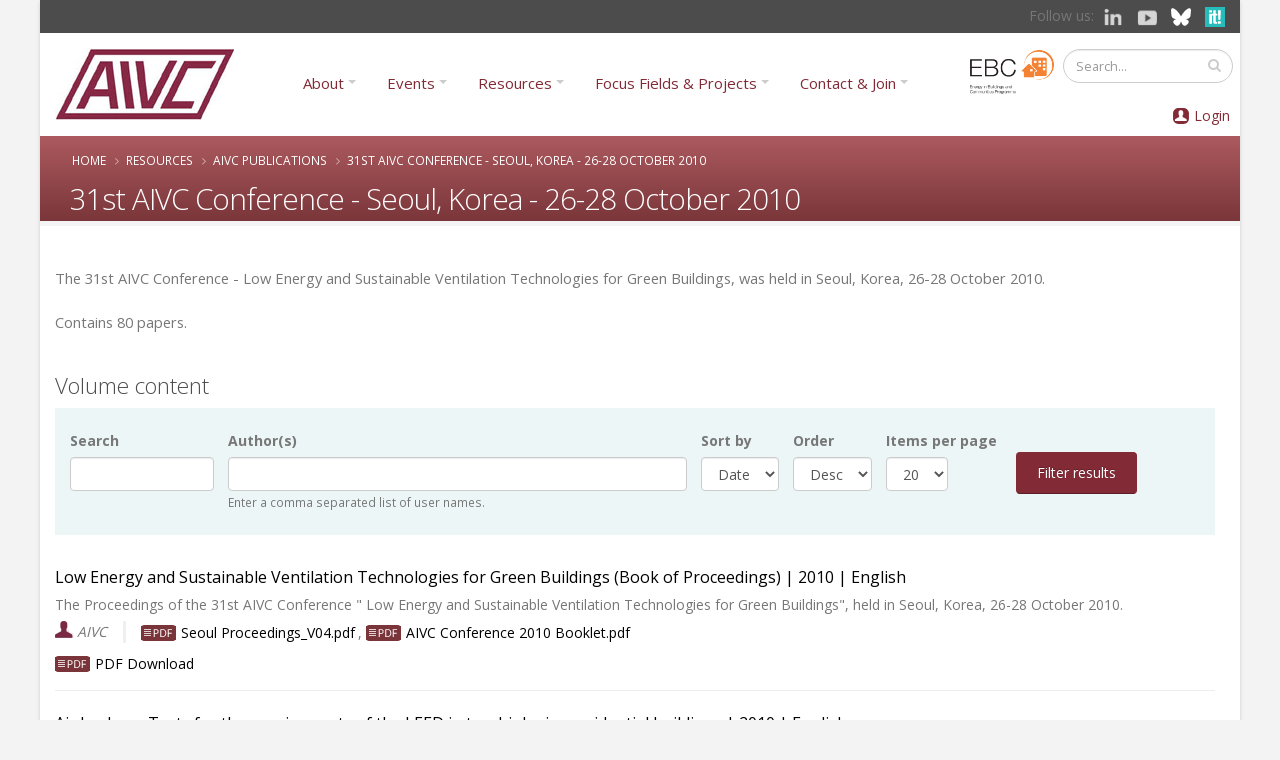

--- FILE ---
content_type: text/html; charset=utf-8
request_url: https://www.aivc.org/resources/collection-papers/volume/31st-aivc-conference-seoul-korea-26-28-october-2010?collection=34361
body_size: 22818
content:
	<!DOCTYPE html>
<!--[if lt IE 7]> <html class="ie ie6 " lang="en" dir="ltr"> <![endif]-->
<!--[if IE 7]>    <html class="ie ie7 " lang="en" dir="ltr"> <![endif]-->
<!--[if IE 8]>    <html class="ie ie8 " lang="en" dir="ltr"> <![endif]-->
<!--[if gt IE 8]> <!--> <html class=" boxed" lang="en" dir="ltr"> <!--<![endif]-->
<head>
<meta http-equiv="Content-Type" content="text/html; charset=utf-8" />
<meta name="viewport" content="width=device-width, initial-scale=1" />
<meta name="description" content="The 31st AIVC Conference - Low Energy and Sustainable Ventilation Technologies for Green Buildings, was held in Seoul, Korea, 26-28 October 2010. Contains 80 papers." />
<style type='text/css'>body {background-color: #f3f3f3 !important;}</style> <meta name="generator" content="Drupal 7 (https://www.drupal.org)" />
<link rel="canonical" href="https://www.aivc.org/resources/collection-papers/volume/31st-aivc-conference-seoul-korea-26-28-october-2010" />
<link rel="shortlink" href="https://www.aivc.org/node/34388" />
<meta property="og:site_name" content="AIVC" />
<meta property="og:type" content="article" />
<meta property="og:title" content="31st AIVC Conference - Seoul, Korea - 26-28 October 2010" />
<meta property="og:url" content="https://www.aivc.org/resources/collection-papers/volume/31st-aivc-conference-seoul-korea-26-28-october-2010" />
<meta property="og:description" content="The 31st AIVC Conference - Low Energy and Sustainable Ventilation Technologies for Green Buildings, was held in Seoul, Korea, 26-28 October 2010. Contains 80 papers." />
<meta property="og:updated_time" content="2013-10-31T16:13:13+01:00" />
<meta name="twitter:card" content="summary" />
<meta name="twitter:title" content="31st AIVC Conference - Seoul, Korea - 26-28 October 2010" />
<meta name="twitter:url" content="https://www.aivc.org/resources/collection-papers/volume/31st-aivc-conference-seoul-korea-26-28-october-2010" />
<meta name="twitter:description" content="The 31st AIVC Conference - Low Energy and Sustainable Ventilation Technologies for Green Buildings, was held in Seoul, Korea, 26-28 October 2010. Contains 80 papers." />
<meta property="article:published_time" content="2013-10-31T09:54:58+01:00" />
<meta property="article:modified_time" content="2013-10-31T16:13:13+01:00" />
<meta itemprop="name" content="31st AIVC Conference - Seoul, Korea - 26-28 October 2010" />
<meta itemprop="description" content="The 31st AIVC Conference - Low Energy and Sustainable Ventilation Technologies for Green Buildings, was held in Seoul, Korea, 26-28 October 2010. Contains 80 papers." />
<meta name="dcterms.title" content="31st AIVC Conference - Seoul, Korea - 26-28 October 2010" />
<meta name="dcterms.creator" content="Maria.Kapsalaki" />
<meta name="dcterms.description" content="The 31st AIVC Conference - Low Energy and Sustainable Ventilation Technologies for Green Buildings, was held in Seoul, Korea, 26-28 October 2010. Contains 80 papers." />
<meta name="dcterms.date" content="2013-10-31T09:54+01:00" />
<meta name="dcterms.type" content="Text" />
<meta name="dcterms.format" content="text/html" />
<meta name="dcterms.identifier" content="https://www.aivc.org/resources/collection-papers/volume/31st-aivc-conference-seoul-korea-26-28-october-2010" />
<link rel="alternate" hreflang="en" href="https://www.aivc.org/resources/collection-papers/volume/31st-aivc-conference-seoul-korea-26-28-october-2010" />
<link rel="shortcut icon" href="https://www.aivc.org/sites/default/files/favicon.ico" type="image/vnd.microsoft.icon" />
<meta name="dcterms.modified" content="2013-10-31T16:13+01:00" />
<title>31st AIVC Conference - Seoul, Korea - 26-28 October 2010 | AIVC</title>
<!-- Call bootstrap.css before $scripts to resolve @import conflict with respond.js -->
<link rel="stylesheet" href="/sites/all/themes/Porto/vendor/bootstrap/css/bootstrap.min.css">

<style type="text/css" media="all">
@import url("https://www.aivc.org/modules/system/system.base.css?sxpcv9");
@import url("https://www.aivc.org/modules/system/system.menus.css?sxpcv9");
@import url("https://www.aivc.org/modules/system/system.messages.css?sxpcv9");
@import url("https://www.aivc.org/modules/system/system.theme.css?sxpcv9");
</style>
<style type="text/css" media="all">
@import url("https://www.aivc.org/sites/all/modules/jquery_update/replace/ui/themes/base/minified/jquery.ui.core.min.css?sxpcv9");
@import url("https://www.aivc.org/sites/all/modules/jquery_update/replace/ui/themes/base/minified/jquery.ui.theme.min.css?sxpcv9");
@import url("https://www.aivc.org/sites/all/modules/jquery_update/replace/ui/themes/base/minified/jquery.ui.menu.min.css?sxpcv9");
@import url("https://www.aivc.org/sites/all/modules/jquery_update/replace/ui/themes/base/minified/jquery.ui.autocomplete.min.css?sxpcv9");
@import url("https://www.aivc.org/sites/all/libraries/chosen/chosen.css?sxpcv9");
@import url("https://www.aivc.org/sites/all/modules/chosen/css/chosen-drupal.css?sxpcv9");
</style>
<style type="text/css" media="all">
@import url("https://www.aivc.org/modules/comment/comment.css?sxpcv9");
@import url("https://www.aivc.org/modules/field/theme/field.css?sxpcv9");
@import url("https://www.aivc.org/sites/all/modules/google_appliance/theme/google_appliance.css?sxpcv9");
@import url("https://www.aivc.org/sites/all/modules/google_cse/google_cse.css?sxpcv9");
@import url("https://www.aivc.org/modules/node/node.css?sxpcv9");
@import url("https://www.aivc.org/modules/search/search.css?sxpcv9");
@import url("https://www.aivc.org/sites/all/modules/simpleads/simpleads.css?sxpcv9");
@import url("https://www.aivc.org/modules/user/user.css?sxpcv9");
@import url("https://www.aivc.org/sites/all/modules/views/css/views.css?sxpcv9");
@import url("https://www.aivc.org/sites/all/modules/ckeditor/css/ckeditor.css?sxpcv9");
@import url("https://www.aivc.org/sites/all/modules/media/modules/media_wysiwyg/css/media_wysiwyg.base.css?sxpcv9");
</style>
<style type="text/css" media="all">
@import url("https://www.aivc.org/sites/all/modules/colorbox/styles/default/colorbox_style.css?sxpcv9");
@import url("https://www.aivc.org/sites/all/modules/ctools/css/ctools.css?sxpcv9");
@import url("https://www.aivc.org/sites/all/modules/lightbox2/css/lightbox.css?sxpcv9");
@import url("https://www.aivc.org/sites/default/files/css/menu_icons.css?sxpcv9");
@import url("https://www.aivc.org/sites/all/modules/panels/css/panels.css?sxpcv9");
@import url("https://www.aivc.org/sites/all/modules/tagclouds/tagclouds.css?sxpcv9");
@import url("https://www.aivc.org/sites/all/modules/taxonomy_access/taxonomy_access.css?sxpcv9");
@import url("https://www.aivc.org/sites/all/modules/panels/plugins/layouts/onecol/onecol.css?sxpcv9");
@import url("https://www.aivc.org/sites/all/modules/responsive_menus/styles/responsive_menus_simple/css/responsive_menus_simple.css?sxpcv9");
</style>
<style type="text/css" media="all">
@import url("https://www.aivc.org/sites/all/themes/Porto/vendor/owl.carousel/assets/owl.carousel.css?sxpcv9");
@import url("https://www.aivc.org/sites/all/themes/Porto/vendor/font-awesome/css/font-awesome-legacy.css?sxpcv9");
@import url("https://www.aivc.org/sites/all/themes/Porto/vendor/font-awesome/css/font-awesome.css?sxpcv9");
@import url("https://www.aivc.org/sites/all/themes/Porto/vendor/simple-line-icons/css/simple-line-icons.css?sxpcv9");
@import url("https://www.aivc.org/sites/all/themes/Porto/vendor/owl.carousel/assets/owl.theme.default.css?sxpcv9");
@import url("https://www.aivc.org/sites/all/themes/Porto/vendor/circle-flip-slideshow/css/component.css?sxpcv9");
@import url("https://www.aivc.org/sites/all/themes/Porto/vendor/magnific-popup/magnific-popup.css?sxpcv9");
@import url("https://www.aivc.org/sites/all/themes/Porto/css/theme.css?sxpcv9");
@import url("https://www.aivc.org/sites/all/themes/Porto/css/theme-elements.css?sxpcv9");
@import url("https://www.aivc.org/sites/all/themes/Porto/css/theme-animate.css?sxpcv9");
@import url("https://www.aivc.org/sites/all/themes/Porto/css/theme-blog.css?sxpcv9");
@import url("https://www.aivc.org/sites/all/themes/Porto/css/theme-shop.css?sxpcv9");
@import url("https://www.aivc.org/sites/all/themes/Porto/css/drupal-styles.css?sxpcv9");
@import url("https://www.aivc.org/sites/all/themes/Porto/css/custom.css?sxpcv9");
@import url("https://www.aivc.org/sites/default/files/less/skin.uQj8lnHQCv62Vpd2PThgS_YrAwhkZxF_qRBPISalgZU.css?sxpcv9");
</style>
<style type="text/css" media="all">
@import url("https://www.aivc.org/sites/default/files/fontyourface/font.css?sxpcv9");
</style>
<link type="text/css" rel="stylesheet" href="https://fonts.googleapis.com/css?family=Abel:regular|Arimo:700,regular&amp;subset=latin" media="all" />
<style>

/* ---- Subscriptions and eCommecer ---- */
    #edit-cart-contents th, .commerce-line-item-views-form th{
        text-align:right;
    }

.commerce-line-item-views-form th{
    border-bottom: 3px solid #ccc;
}

    #edit-cart-contents .views-align-left, .commerce-line-item-views-form .views-align-left{
        text-align:left;
    }

    .commerce-order-handler-area-order-total .commerce-price-formatted-components{
        width:100%;
    }

    .form-submit{
        margin:5px;
padding: 10px 20px;
    }

.ecomm-button-epayment {
    padding: 10px;
    border-radius: 17px;
    margin-top: 10px;
    padding-left: 47px;
    background-image: url(/sites/default/files/card.png) !important;
    background-repeat: no-repeat !important;
    background-size: 20% !important;
}

.ecomm-button-epayment-free {
    padding: 10px;
    border-radius: 17px;
    margin-top: 10px;
    padding-left: 10px;
    background-repeat: no-repeat !important;
}


.suscription-type tr {
    background-color: #efefef;
    font-size: 14pt;
}

    .checkout-help{
        margin-top: 10px;
    }

.form-text {min-height: 25px;}

.region-header-bg #block-commerce-cart-cart .view-footer{
    display:none;
}

.region-header-bg #block-commerce-cart-cart.hover .view-footer{
    display:block;
}

.block-commerce-cart{
    min-width:170px;
    min-height:50px;
}

.region-header-bg #block-commerce-cart-cart{
    background-position: 0px 0px;
}

.cart-empty-block{
    display:none;
}

.cart-widget-title {
    float: left;
}

.view-vw-suscriptions .views-field-php {
    text-align: center;
}


/* ---- Profile ---- */

.profile .field-name-field-profile-address {
clear: left;
}


.profile .field-name-field-vat-number {
    float: left;
    width: 345px;
    font-size: 14px;
    /* margin: 10px; */
    clear: both;
    margin-bottom: 25px;
}

#submit-single{
    margin-top: 10px;
}

.profile #edit-overlay-control {
display:none;
}

.form-actions input, #edit-submit, input[type=submit]{
    cursor:pointer;
}
.pane-quicktabs-user-profile-quicktab{
    clear:both;
}

#user-login input, 
#user-register-form input, 
#user-pass input {
    width: 100%;
padding: 0px !important;
margin: 0px;
}

.form-item-field-profile-title-und {
    width: 120px;
    float: left;
    font-size: 14px;
}

.page-user-edit .field-name-field-profile-phone,
.page-user-edit .field-name-field-profile-fax,
.page-user-edit .field-name-field-profile-first-name,
.page-user-edit .field-name-field-profile-last-name,
.page-user-edit .field-name-field-profile-organization,
.page-user-edit .field-name-field-profile-location,
.page-user-edit .field-name-field-profile-postcode,
.page-user-edit .field-name-field-profile-address,
.page-user-edit .field-name-field-profile-country {
float: left;
width: 320px;
margin: 0px;
    font-size: 14px;
}

.page-user-edit .field-name-field-profile-organization {
clear: left;
}

.page-user-edit .field-name-field-profile-first-name {
clear: left;;
}


.page-user-register input{
    margin-left: 10px;
}

.page-user-edit .field-name-field-profile-country {
clear: left;
}

.page-user-edit .form-item-field-profile-title-und {
float: left;
width: 275px;
margin: 0px;
    font-size: 14px;
}

.page-user-edit .form-item-field-profile-title-und .form-type-radio{
float: left;
width: 55px;
margin: 0px;
}

.page-user-edit .field-name-field-profile-organization {
clear: left;
}


.page-user-edit .form-item-field-vat-number-und-0-value input {
    width: 280px;
}

.page-user-edit label,
.page-user label,
.page-user-register label {
font-size: 14px
}

#edit-commerce-payment {
    background-image: url(/sites/all/themes/temaskills800/images/secure.png);
    background-repeat: no-repeat;
    background-position-x: 400px;
}

.form-item-field-profile-notifications-und,
.form-item-field-profile-agreement-und {
clear: both;
float: left !important;
height: 40px !important;
width: inherit !important;
}



.field-group-tab-wrapper{
    display:none;
}

.role-administrator .field-group-tab-wrapper{
    display:block;
}

.edit-button {
    float: right;
    margin: 10px;
    background-color: #8a003d;
    text-align: center;
    padding: 4px 25px;
    font-size: 14px;
}

.edit-button a,
.edit-button a:hover {
color: #ffffff;
}

.nonadmin .arttabs_primary {
display: none;
}

.page-user #edit-submit {
clear: both;
float: left;
    background-color: #8a003d;
    text-align: center;
    height: 25px;
    padding-top: 4px;
    font-size: 14px;
    // width: 100px;
}

.nonadmin #edit-overlay-control{
    display: none;
}

.password-suggestions li{
    margin-left: 0px;
}

.subscription-list-wrapper{
    clear:both;
}

.page-admin-subscriptions #edit-field-subscr-type-tid-wrapper{
    clear:both;
}


.register-price{
    clear:both;
}


.webform-client-form-37532 label {
    font-size: 11pt;
    min-width: 130px;
    display: inline-block;
    margin-right: 0;
    margin-left: 10px;
}

.webform-client-form-37532 .art-header,
.webform-client-form-37532 .region-header-menu {
display: none;
}

.webform-client-form-37532 .webform-component--first-name,
.webform-client-form-37532 .webform-component--family-name {
float: left;
}

.webform-client-form-37532 #edit-submitted-email-address {
    width: 66%;
}

.webform-client-form-37532 .webform-component--position {
    clear: both;
    width: 100%;
}

.webform-client-form-37532 .webform-component--title {
    float: left;
}

.webform-client-form-37532 .webform-component--title label,
.webform-client-form-37532 .webform-component--postcode-zip-code label{
    min-width: 60px;
}

.webform-client-form-37532 #edit-submitted-organization,
.webform-client-form-37532 #edit-submitted-address {
    width: 84%;
}


.webform-client-form-37532 .webform-component--mobile-number,
.webform-component--purchase-order-number {
    float: left;
}

.webform-client-form-37532 .webform-component--email-address {
    float: left;
    width: 60%;
}


.webform-client-form-37532 .webform-component--country,
.webform-client-form-37532 .webform-component--passport-issuing-authority,
.webform-client-form-37532 .webform-component--organization,
.webform-client-form-37532 .webform-component--address  {
    clear: both;
    width: 100%;
}

.webform-client-form-37532 .webform-component--organization,
.webform-client-form-37532 .webform-component--city,
.webform-client-form-37532 .webform-component--passport-date-of-issue,
.webform-client-form-37532 .webform-component--address {
    float: left;
    margin-right: 40px;
}

.webform-client-form-37532 .webform-component--position,
.webform-client-form-37532 .webform-component--city,
.webform-client-form-37532 .webform-component--postcode-zip-code,
.webform-client-form-37532 .webform-component--passport-expiry-date {
    float: left;
}

.webform-client-form-37532 .form-text {
    min-height: 25px;
    width: 240px;
}


.webform-client-form-37532 .webform-component--social-event-dinner-tickets,
.webform-client-form-37532 .webform-component--social-castle-guided-tour,
.webform-client-form-37532 .webform-component--terms-and-conditions,
.webform-client-form-37532 .webform-component--order-id,
.webform-client-form-37532 .webform-component--order-status,
.webform-client-form-37532 .webform-component--price,
.webform-client-form-37532 .webform-component--internal-comments,
.webform-client-form-37532 .webform-component--order-bank-payment-code,
.webform-client-form-37532 .webform-component--order-payment-type,
.webform-client-form-37532 .webform-component--data-processing-consent,
.webform-client-form-37532 .webform-component--other-congress-services {
    margin-top: 15px;
    float: left;
    width: 100%;
}

.webform-component--organisation-billing-information,
webform-component--information-for-visa-application {
    margin-top: 10px;
    float: left;
    width: 95%;
}

.webform-client-form-37532 #edit-submitted-postcode-zip-code,
.webform-client-form-37532 #edit-submitted-organisation-zip-code {
    width: 60px;
}

.webform-progressbar {
display: none;
}

.webform-client-form-37532 .form-item-submitted-registration-type {
    float: left;
    margin: 30px 70px 30px 84px;
    font-size: 14pt;
}

.webform-client-form-37532 .form-item-submitted-registration-type label {
font-size: 16pt;
font-weight: bold;
color: #2da8b4;
}

.form-actions {
    clear: both;
    float: right;
}

.webform-component--full-address {
    display: block;
    width: 100%;
    float: left;
}

.webform-component--information-for-visa-application,
.webform-component--date-of-birth,
.webform-component--nationality,
.webform-component--full-address,
.webform-component--passport-number,
.webform-component--passport-date-of-issue,
.webform-component--passport-issuing-authority,
.webform-component--organisation-billing-information,
.webform-component--organisation-name,
.webform-component--organisation-address,
.webform-component--organisation-city,
.webform-component--organisation-country,
.webform-component--organisation-zip-code,
.webform-component--tax-number {
padding-left: 50px;
}

.webform-component--passport-number {
    clear: left;
}

.webform-component--billing-email {
    padding-left: 50px;
    float: left;
}

.webform-component--organisation-zip-code,
.webform-component--social-event-dinner-tickets,
.webform-component--other-congress-services  {
    display: block;
    float: left;
}

.webform-component--organisation-zip-code label {
    min-width: 90px !important;
}

#edit-submitted-full-address,
#edit-submitted-address,
#edit-submitted-organisation-address,
#edit-submitted-organisation-name {
width: 80%;
}

.webform-client-form-37532 .webform-component--nationality,
.webform-client-form-37532 .webform-component--passport-number {
    width: 41%;
    float: left;
}

.webform-client-form-37532 h3 {
    color: #ffffff;
    font-size: 18px;
    background-color: #51c1ce;
    padding: 3px;
}


.webform-component--organisation-city,
.webform-component--organisation-country {
    float: left;
}

.webform-component--tax-number {
        width: 100%;
    float: left;
}

.webform-confirmation {
    margin: 80px 0 100px 0;
    font-size: 19pt;
}

.page-checkout-review #edit-commerce-payment{
    display:none;
}

#webform-client-form-37558 label {
    min-width: 100px;
    display: inline-block;
    margin-right: 1em;
}


/*  ---- Newsletter page ---- */

#views-exposed-form-newsletters-panel-pane-1 .views-submit-button{
    position: initial;
}

#views-exposed-form-newsletters-panel-pane-1 #edit-submit-newsletters{
    margin: 10px;
    padding: 0;
}

/* ---- Profile -- user/xxx ----*/
.pane-user-field-profile-country .pane-title{
    float: left;
    font-weight: bold;
}


/* ---- FAQS ------- */

.page-resources-faqs #edit-keys-wrapper{
    width: 30%;
}

.page-resources-faqs #edit-field-faq-category-tid-wrapper{
    width: 50%;
}

.page-resources-faqs #edit_field_faq_category_tid_chosen{
    padding:0;
    width: 100%!important;
}

.page-resources-faqs #edit_field_faq_category_tid_chosen .chosen-choices{
    height: 100%;
    padding: 3px 5px;
}

/* --- Home News --- */
.views-field-field-event-date {
    min-height: 95px;
}


</style>
<style>

.webform-submission-info {
    margin-top: 0; 
    margin-bottom: 1em;
    font-size: 14px;
    float: left;
    background-color: #efefef;
    padding: 15px;
    width: 96%;
}

.webform-submission label {    
float: left;
}

.webform-submission input.form-checkbox, 
.webform-submission input.form-radio {
    vertical-align: middle;
    float: left;
}


.webform-submission .form-item {
    margin-top: 1em;
    margin-bottom: 1em;
    font-size: 14px;
    float: left;
    margin-right: 30px;
}

.page-node-submission-edit .form-item {
    margin-top: 1em;
    margin-bottom: 1em;
    font-size: 14px;
    float: left;
margin-right: 0px;
}


.webform-submission .webform-component--registration-type {
    width: 100%;
}

.webform-submission .webform-component--data-processing-consent {
display: none;
}

.webform-submission .webform-component--social-event-dinner-tickets,
.webform-submission .webform-component--social-castle-guided-tour,
.webform-submission .webform-component--order-id {
    clear: left;
}

.webform-submission-navigation {
    float: left;
    width: 100%;
    font-size: 14px;
    margin: 8px -6px;
}

.webform-container-inline div.form-item {
    display: contents;
}

/* --- Projects --- */
.view-id-project .views-field-nid{
    min-height: 60px;
}

</style>
<link rel="stylesheet" href="/sites/all/themes/Porto/css/glyphicons.css">
<link rel="stylesheet" href="/sites/all/themes/Porto/css/glyphicons-bootstrap.css">
<link rel="stylesheet" href="/sites/all/themes/Porto/css/glyphicons-social.css">

<style>

.tit-icon:before {
    color: #4c4c4c;
    font-size: 18pt;
    padding: 0px 7px 0px 6px;
    vertical-align: inherit;
}

.header-container {
    padding-right: 0px;
    padding-left: 0px;
    margin-right: 0px;
    margin-left: 0px;
    width: 100%;
}

.header-social {
    padding: 5px 0px;
    background-color: #4c4c4c;
    text-align: right;
}

.header-login {
    margin-left: 5px;
    padding: 15px 5px 0 10px;
    margin-right: 0px;
}

.header-ebc img {
    width: 85px;
    margin-top: 6px;
}

.page-user-login #drupal_tabs,
.page-user-register #drupal_tabs,
.page-user-password #drupal_tabs {
    display: none;
}

.page-user-login #footer {
    margin-top: 0px !important;
}

.page-user-login .pagination a {
    font-size: 13px;
}

.aivc-login {
    float: right;
}

.page-user-register #edit-account {
    width: 40%;
}

#edit-field-profile-notifications-und,
#edit-field-profile-agreement-und {
    width: 30px;
    float: left;
}

#edit-field-profile-notifications-und-1,
#edit-field-profile-agreement-und-1 {
    width: 30px !important;
    float: left;
}


label[for=edit-field-profile-notifications-und-1],
label[for=edit-field-profile-agreement-und-1] {
    display: none;
}

.captcha {
    max-width: 400px;
    height: 200px;
}

label[for=edit-field-profile-notifications-und],
label[for=edit-field-profile-agreement-und] {
    float: right;
}

.captcha .fieldset-legend {
display: none;
}

#user-login input, #user-register-form input, #user-pass input {
    width: 100% !important;
    padding: 0px !important;
    margin: 0px;
}

.page-user-register #edit-field-profile-title {
    float: left;
    width: 14%;
    margin-right: 20px;
}

.page-user-register #edit-field-profile-first-name,
.page-user-register #edit-field-profile-last-name,
.page-user-register #edit-field-profile-organization,
.page-user-register #edit-field-profile-address {
    float: left;
    width: 26%;
    margin-right: 20px;
}

.page-user-register #edit-field-profile-phone,
.page-user-register #edit-field-profile-country {
    float: left;
    width: 14%;
    margin-right: 20px;
}

.page-user-register #edit-field-profile-location {
    float: left;
    width: 19%;
    margin-right: 20px;
}

.page-user-register #edit-field-profile-postcode {
    float: left;
    width: 10%;
    margin-right: 20px;
}


.member-login img {
    padding: 3px 5px;
    float: left;
}

.member-login a {
    color: #822b36;
}

.member-link {  
    display: flex;
}

#footer {
    background: #4c4c4c;
    border-top: 15px solid #822a36;
    font-size: 0.9em;
    margin-top: 25px !important;
    padding: 15px 0 !important;
    position: relative;
    clear: both;
}

#footer .social-network-block img{
    display: inherit;
}

#footer .menu a {
    color: #ababab !important;
    font-size: 9pt;
}

#footer .menu ul {
    padding-inline-start: 15px;
}

#footer .menu ul.menu li {
    margin: 0;
    padding: 0;
    line-height: 14pt;
}

#footer ul li.leaf {
    list-style-image: none !important;
    list-style-type: square;
}

#footer .container .row > div,
.region-footer-bottom {
margin-bottom: 0px;
}


.menu-mlid-6313,
.menu-mlid-6315 {
    float: left;
    width: 12%;
}

.menu-mlid-6314,
.menu-mlid-6317 {
    float: left;
    width: 19%;
}

.menu-mlid-6371 {
    float: left;
    width: 12%;
}

.menu-mlid-6318 {
    float: left;
    width: 20%;
}

.pagination {
    clear: both;
}

/* PAGE HEADER */

section.page-header h1,
.breadcrumb a,
.page-header .breadcrumb > li + li:before,
.breadcrumb a.active,
.page-header .breadcrumb > li {
    color: #ffffff;
}

.page-header-reverse {
    text-align: left;
}

.page-header-more-padding {
    padding: 5px 0;
}

.page-header-reverse .breadcrumb {
left: 0px;
}

.page-header-light .breadcrumb {
    position: inherit;
    top: 26%;
    margin-bottom: 10px;
    right: 20px;
}

.nav {
    margin-left: 0px !important;
}

.nav-pills>li+li {
    margin-left: 5px !important;
}

/* TAXONOMY */

.page-taxonomy .submitted,
.page-taxonomy .links.inline,
.page-taxonomy .sharethis-buttons {
display: none;
}

.page-taxonomy-term .node-promoted {
    padding: 6px 0;
    margin: 5px 0 10px 0;
    border-bottom: 1px solid #ededed;
    float: left;
    width: 100%;
}

.page-taxonomy-term .node-promoted h2 {
    display: contents;
    font-family: 'Glyphicons Regular';
    font-style: normal;
    vertical-align: middle;
    -webkit-font-smoothing: antialiased;
    -moz-osx-font-smoothing: grayscale;
}

.page-taxonomy-term .node-publication h2:before {
    color: #4c4c4c;
    font-size: 18pt;
    padding: 0px 7px 0px 6px;
    vertical-align: middle;
    content: "\E072";
}

.page-taxonomy-term .node-event h2:before {
    color: #4c4c4c;
    font-size: 18pt;
    padding: 0px 7px 0px 6px;
    vertical-align: middle;
    content: "\E046";
}

.page-taxonomy-term .node-news h2:before {
    color: #4c4c4c;
    font-size: 18pt;
    padding: 0px 7px 0px 6px;
    vertical-align: middle;
    content: "\E609";
}


/* VIEWS */

.view-upcoming-event .view-content .views-row {
    background-color: #f8f8f8;
    padding: 10px;
}

.view-upcoming-event.aivc-list .views-field-title a {
    font-size: 15pt !important;
}

.view-upcoming-event .views-field-field-event-top-image,
.node-type-event .views-field-field-event-top-image {
    margin-bottom: 10px;
}

.view-upcoming-event .views-field-field-event-top-image img,
.node-type-event .views-field-field-event-top-image img {
    width: 100%;
}

.event-details-icons {
    float: left;
    border-bottom: 4px solid #efefef;
    padding-bottom: 20px;
    margin-bottom: 10px;
    margin-top: 5px;
    width: 100%;
}


.event-details-icons div {
    float: left;
    margin-right: 20px;
}

.event-details-icons a {
    background: #7a1824;
    background-image: linear-gradient(#ac5a5f, #7a363a);
    color: #ffffff;
    padding: 5px 30px 7px 30px;
    border-radius: 8px;
    font-size: 14px;
    font-weight: 300;
}


.aivc-high {
    padding: 20px 10px !important;
    background-color: #f8f8f8;
}

.aivc-right {
    border-right: 3px solid #ececec;
}

.pane-views-panes {
    margin: 20px 0;
}

.aivc-intro,
.collection-body-detail {
    font-size: 11pt;
    line-height: 21pt;
    padding-top: 20px;
}

.aivc-list,
.aivc-2col,
.pane-block-22 .pane-content {
    float: left;
    padding: 0 10px 0 0;
width: 100%;
}

.aivc-list .views-field,
.aivc-2col .views-field {
    padding: 0 0 3px 0;
}

.aivc-2col .views-row-odd,
.aivc-2colbig .views-row-odd {
    clear: left;
}

.aivc-list .views-field-title,
.aivc-list .views-field-title a{
    font-size: 12pt  !important;
    color: #000000;
}

.page-taxonomy .content h2 {
    font-weight: normal !important;
}

.page-taxonomy .content h2 a {
    font-size: 12pt !important;
    color: #000000;
    font-family: "Open Sans", Arial, sans-serif !important;
}

.aivc-list .views-row {
    padding: 6px 0;
    margin: 5px 0 10px 0;
    border-bottom: 1px solid #ededed;
    float: left;
}

.aivc-list .views-row.views-row-last {
    border-bottom: none;
}

.aivc-list .view-filters {
    float: left;
    margin-bottom: 20px;
    padding: 15px;
    background-color: #ecf6f7;
    width: 100%;
}

.aivc-2col .views-row {
    padding: 6px 6px;
    margin: 5px 0 10px 0;
    border-bottom: 1px solid #ededed;
    float: left;
}


.aivc-2col .views-field-title a{
    font-size: 10pt;
    color: #000000;
}

.aivc-2colbig .views-row {
    padding: 6px 15px 5px 15px;
    margin: 5px 0 10px 0;
    border-bottom: 1px solid #ededed;
    float: left;
}

.aivc-2colbig .views-field-title,
.aivc-2colbig .views-field-body {
    padding-left: 20px;
}

.aivc-clear {
    clear: left;
}

.aivc-center .pane-content {
    text-align: center;
    margin: 20px 0 30px 0;
    border-bottom: 3px solid #efefef;
}

.aivc-anchor {
    margin-top: -150px;
    position: absolute;
}

.aivc-sep {
    border-bottom: 4px solid #efefef;
    padding-bottom: 30px;
    margin-bottom: 20px;
    margin-top: 15px;
}

.aivc-but a {
    background: #7a1824;
    background-image: linear-gradient(#ac5a5f, #7a363a);
    color: #ffffff;
    padding: 5px 30px 7px 30px;
    border-radius: 8px;
    font-size: 17px;
    font-weight: 300;
}



/* HOME */


.view-home-news-featured {
    background-color: #c6e7ea;
    padding: 5px;
}

.view-home-news-featured .view-header{
    font-weight: 600;
    font-size: 13pt;
}

.view-home-news-featured .view-header p{
    margin: 0 0 5px;
}

.page-front #block-block-21 {
    float: left;
    width: 60%;
}

.page-front #block-md-slider-home-right {
    float: left;
    width: 40%;
}

.page-front #block-md-slider-home-right .md-slide-wrap {
    height: 110px !important;
    padding: 5px;
    background-image: url(/sites/all/themes/Porto/img/aivc_bg_top.jpg);
    background-position-x: -723px;
    width: 480px !important;
}

.page-resources-multimedia .multimedia .views-row,
.multimedia .views-row {
    padding: 6px 10px !important;
}

.page-resources-multimedia .multimedia .views-field-field-media-image,
.multimedia.aivc-2col .views-field-field-media-image {
    position: absolute;
    padding: 0 12px 20px 0;
    z-index: 1;
}


.page-resources-multimedia .multimedia .type-Playlist .views-field-field-media-type,
.multimedia .type-Playlist .views-field-field-media-type,
.multimedia .type-Playlist .views-field-field-media-type {
    position: absolute;
    margin: 0px;
    background: #950c43;
    z-index: 2;
    color: #ffffff;
    padding: 3px 10px 5px 46px;
    font-size: 11pt;
    background-image: url(/sites/all/themes/Porto/img/icons/playlist.png);
    background-repeat: no-repeat;
    background-position: 10px;
}

.no-border {
    border: none !important;
}

/* SUBMENU */

.header-sub {
    height: 110px;
    margin-bottom: 20px;
    padding-top: 70px;
    background-image: url(/sites/all/themes/Porto/img/aivc_bg_top.jpg);
}

.sub-item {
    float: left;
    width: 160px;
    margin-right: 5px;
    height: 40px;
    font-size: 10pt;
    line-height: 12pt;
}

.sub-item a {
    font-weight: 400;
    color: #822b36;
}

.sub-green {
    background-image: url(/sites/all/themes/Porto/img/aivc_sub_green.png);
    padding-top: 16px;
    text-align: center;
background-repeat: repeat-x;
}

.sub-yellow {
    background-image: url('/sites/all/themes/Porto/img/aivc_sub_yellow.png');
    padding: 10px 14px;
background-repeat: repeat-x;
}

.sub-orange {
    background-image: url('/sites/all/themes/Porto/img/aivc_sub_orange.png');
    padding: 10px 14px;
background-repeat: repeat-x;
}

.sub-blue {
    background-image: url('/sites/all/themes/Porto/img/aivc_sub_blue.png');
    padding: 10px 10px;
background-repeat: repeat-x;
}

.nav-pills>li+li {
    margin-left: 20px;
}

.nav {
margin-left: 100px;
}

#header .header-nav-main nav > ul > li.dropdown .dropdown-menu {
    border-top-color: #822b36;
}

/* PAGE MENU */

.bean-menu .bean-item {
    text-align: center;
    margin-bottom: 20px;
    padding: 0px;
}

.bean-item img {
    display: inherit;
    margin: 5px 0px;
}

.bean-item a {
    font-size: 11pt;
    color: #000000;
}

.bean-text {
    padding: 0px 30px 30px 30px;
}

/* NODES */

.aivc-node .views-field {
    margin-bottom: 15px;
}

.aivc-node .views-label {
    font-weight: bold;
    float: left;
    margin-right: 5px;
}

.aivc-node .views-field-field-event-date {
    font-size: 14pt;
    color: #822b36;
}

.aivc-project .views-label,
.view-id-project.aivc-list .views-label {
font-weight: bold;
    float: left;
    margin-right: 5px;
    font-size: 9pt;
}

.aivc-project .view-project a{
    text-decoration: underline;
}

.aivc-project .aivc-part {
    margin-bottom: 0px;
    background-color: #f8f8f8;
    padding: 10px 10px !important;
}

.aivc-project h2 {
    margin: 5px 0 0px 0;
}

.aivc-project .aivc-part .views-label {
    float: none;
    font-size: 12pt;
    font-weight: 400;
    padding: 8px;
}

.aivc-project .views-field-nid-2.aivc-part {
    margin-top: 10px;
}

.page-aivc-projects .aivc-list .views-field-title a {
    font-size: 16pt !important;
    color: #000000;
    line-height: 18pt;
}

.view-multimedia.aivc-list .views-field-title,
.view-multimedia.aivc-list .views-field-title a {
    font-size: 11pt !important;
    color: #000000;
    min-height: 70px;
}

/* EVENT */

.node-type-event .aivc-Webinar .views-field-field-event-venue-name {
    display: none !important;
}

.aivc-Conference .views-field-field-event-date-1,
.aivc-Workshops .views-field-field-event-date-1 {
display: none !important;
}

.node-type-event .aivc-node .views-field-title {
    font-size: 20pt !important;
    line-height: 31px;
    color: #000000;
    font-weight: 300;
    margin-bottom: 20px;
}

.node-type-event .aivc-node .views-field-field-global-country {
    font-size: 15pt;
    font-weight: 300;
}


.node-type-event .aivc-node .views-field-field-event-date-1 {
    font-weight: 300;
    display: inline-block;
    padding-left: 24px;
    margin-left: 17px;
    background: url(/sites/all/themes/Porto/img/icons/icon-time.png) transparent left center no-repeat;
    font-size: 13pt;
    font-weight: 300;
}

.node-type-event .aivc-node .views-field-field-event-venue-name {
    display: inline-block;
    padding: 3px;
    padding-left: 24px;
    margin-left: 17px;
    background: url(/sites/all/themes/Porto/img/icons/icon-location.png) transparent left center no-repeat;
    font-size: 13pt;
    font-weight: 300;
}

.node-type-event .aivc-node .views-field-body {
    border-top: 1px solid #efefef;
    padding-top: 15px;
}

.node-type-news .pane-node-body {
    border-top: 4px solid #efefef;
    padding-top: 15px;
    margin-top: 15px;
}

.node-type-news .pane-node-field-keywords {
    border-top: 1px solid #efefef;
    padding-left: 15px;
    padding-top: 15px;
}

.node-type-news .field-name-field-keywords {
    background: url(/sites/all/themes/Porto/img/icons/icon-tags.png) no-repeat scroll left center transparent;
    padding-left: 25px !important;
    float: left;
    background-position-y: inherit;
}

.node-type-news .field-name-field-keywords .field-item {
    float: left;
    margin: 0 7px 0 0;
    padding: 0px 7px 0 0;
    border-right: 3px solid #efefef;
}

.views-field-body table a {
    font-weight: bold;
    padding: 0 3px;
}

.views-field-body td, 
.views-field-body th {
    padding: 5px;
}

.event-date {
    float: left;
    margin: 0;
    clear: left;
    padding-left: 0px;
    text-align: center;
}

.event-date.node-day {
    text-align: center;
    color: #545557;
    width: 50px;
    line-height: 24px;
    font-size: 18px;
    font-weight: 600;
    border: 1px solid #e4e4e4;
    border-top-right-radius: 5px;
    border-top-left-radius: 5px;
    background-image: linear-gradient(#ffffff, #e0e0e0);
}

.event-date.node-month {
    background-color: #e0e0e0;
    color: #545557;
    font-size: 10pt;
    line-height: 14px;
    padding-bottom: 5px;
    width: 50px;
    border: 1px solid #e0e0e0;
}

.event-date.node-year {
    text-align: center;
    color: #ffffff;
    width: 50px;
    line-height: 21px;
    font-size: 11px;
    font-weight: 400;
    border: 1px solid #7a1824;
    border-bottom-right-radius: 5px;
    border-bottom-left-radius: 5px;
    background: #7a1824;
}

.view-read-more a,
.view-more-big a,
.view-more-big {
display: none;
}

.view-read-more a,
.goto_faq a {
    color: #ffffff;
    float: right;
    padding: 0px 5px !important;
    background: #822b36;
    font-size: 9pt;
    margin: 0 5px 5px 5px;
}

.view-more-big a {
    color: #793539;
    font-weight: 700;
    font-size: 13px;
}

.view-more-big {
    float: right;
    clear: both;
}

.front .view-more-big a,
.front .view-more-big{
    display: inherit;
}



.file-icon {
    display: none !important;
}

.panel-tags,
.views-field-field-keywords {
    background: url(/sites/all/themes/Porto/img/icons/icon-tags.png) no-repeat scroll left center transparent;
    padding-left: 25px !important;
    background-position-y: inherit;
}

.aivc-node .views-field-field-library-authors,
.aivc-node .views-field-field-media-author{
    padding-left: 25px;
    background: url(/sites/all/themes/Porto/img/icons/icon-author.png) no-repeat scroll left center transparent;
    background-position-y: inherit;
    font-style: italic;
}

.aivc-list .views-field-field-library-authors {
    padding: 0 16px 0 22px;
    background: url(/sites/all/themes/Porto/img/icons/icon-author.png) no-repeat scroll left center transparent;
    background-position-y: inherit;
    font-style: italic;
    float: left;
    margin: 2px 15px 1px 0;
    border-right: 3px solid #efefef;
}

.block-views .aivc-list .views-field-field-library-authors {
    border-right: none !important;
}


.aivc-node .views-field-field-event-date {
    color: #822b36;
    font-size: 14pt;
}

.pane-entity-field {
    margin-top: 20px;
}

.view-id-publication_detail_pane .views-field-field-library-resource,
.view-id-publication_detail_pane .views-field-field-library-resource-link {
    background: url(/sites/all/themes/Porto/img/icons/icon-doc.png) no-repeat;
    padding-left: 22px;
    background-position-y: 2px;
}


.node-type-publication .aivc-node .views-field-field-rsc-image,
.node-type-publication .aivc-node .views-field-field-rsc-image-1 {
    height: 350px;
    clear: left;
}

.node-type-publication .aivc-node .views-field-field-rsc-image img,
.node-type-publication .aivc-node .views-field-field-rsc-image-1 img {
    border: 1px solid #efefef;
}



.view-id-event_detail_pane .views-field-field-event-logo {
    padding: 5px 10px;
}

.event-body-detail {
    padding: 7px;
    font-size: 14pt;
    line-height: 21pt;
    font-weight: 300;
}

/* BLOCKS */

.region-sidebar-right .block {
    margin-bottom: 20px;
    padding-bottom: 20px;
    float: left;
}

.tagclouds-term a{
color: #b2dbdf;
}


.aivc-list .views-field-field-newsletter-realease-date,
.field-name-field-newsletter-realease-date,
.news-date,
.view-project .views-field-field-pro-duration {
    color: #822b36;
    background: url(/sites/all/themes/Porto/img/icons/icon-calendar.png) no-repeat scroll left center transparent;
    padding: 5px 20px;
}

.view-project .views-field-field-pro-status {
    color: #822b36;
    background: url(/sites/all/themes/Porto/img/icons/icon-info.png) no-repeat scroll left center transparent;
    padding: 5px 20px;
}

.aivc-list .file_locked_notice {
display: none;
}

.aivc-list .views-field-field-library-resource .file_acessible,
.aivc-list .views-field-field-library-resource .file_locked,
.aivc-list .views-field-field-library-resource .file_public {
    float: left;
    margin-right: 10px;
}

.view-id-publications_block .views-field-field-library-resource .field-content a,
.aivc-list .views-field-field-library-resource a,
.aivc-list .views-field-field-library-resource-link a,
.views-field-field-newsletter-free-version .file a,
.field-name-field-newsletter-free-version .file a,
.aivc-node .views-field-field-library-resource .file_acessible a,
.aivc-node .views-field-field-library-resource .file_locked a,
.aivc-node .views-field-field-library-resource .file_public a,
.aivc-node .views-field-field-library-resource-link a  {
    display: inline-block;
    padding: 3px;
    padding-left: 40px;
    margin-left: 0px;
    color: #000000;
    background: url(/sites/all/themes/Porto/img/icons/pdf.png) transparent left center no-repeat;
}

/* PAGES */

.view-country-list-by-regions .views-field-field-flag img,
.view-id-links .views-field-field-link-logo img {
    margin: 10px auto;
}

.view-id-links .views-field-field-link-logo {
    text-align: center;
}

.view-id-links.aivc-list .views-row {
    border-bottom: none !important;
}

.view-country-list-by-regions .views-row {
        margin-bottom: 20px;
}

.view-country-list-by-regions .views-field-title,
.view-links .views-field-title {
    text-align: center;
    padding: 10px 0px;
}

.view-country-list-by-regions .views-field-title a  {
    color: #000000;
    font-size: 11pt;
}

.page-about-us-collaborations h2 {
display: inherit !important;
}


.sharethis-buttons {
    text-align: right;
    margin-bottom: 10px;
}

/* PAGE CATEGORY */

.node-type-article .page-header,
.page-about-us-what-is-aivc .page-header {
    margin: 0 0 -5px 0 !important;
}

.page-header {
    margin: 0 0 0px 0;
}

#page-article-focus .img-thumbnail {
    border: 0px;
    width: 100%;
    padding: 0px;
    border-radius: 0px;
}

#page-article-focus .pane-entity-field {
    margin-top: 0px;
}

#page-article-focus .post-image img {
    max-width: 102%;
}

/* CONTACTS */

.page-about-us-board-members .pane-views-panes h2 {
    padding-bottom: 3px;
    margin-top: 20px;
}

.view-id-contact.view-display-id-panel_pane_1, 
.view-id-contact.view-display-id-panel_pane_2, .view-id-contact.view-display-id-panel_pane_3, .view-id-contact.view-display-id-panel_pane_4 {
    padding-left: 10px;
}

.view-id-contact.view-display-id-panel_pane_4 .view-header {
    float: left;
    padding: 15px;
    width: 193px;
}

.view-id-contact .view-header {
    position: relative;
    background-color: #f8f8f8;
    margin-right: 11px;
}

.view-id-contact.view-display-id-panel_pane_4 .view-content {
    float: right;
    width: 468px;
}

.views-field-field-cont-picture {
    display: inline-block;
    float: left;
    padding: 3px 7px 0 0;
}

.view-id-contact.view-display-id-panel_pane_4 .views-field-nid, 
.view-id-contact.view-display-id-panel_pane_1 .views-field-nid {
    width: 30px;
    float: left;
    display: inline-block;
    padding-top: 5px;
}


.view-contact h3, 
.view-country-list-by-regions h3 {
    clear: both;
    width: 100%;
    border-bottom: 2px solid #efefef;
    margin: 20px 0 5px 0;
    float: left;
}

.view-contact h3 img {
    float: left;
    margin: 4px 10px;
}

.view-contact .views-row {
    min-height: 80px;
    background: #f8f8f8;
    padding: 6px 10px 0 6px;
    border-right: 10px solid #ffffff;
}

.contact-linkedin {
    margin-top: 14px;
    position: absolute;
}

.page-resources-faqs .aivc-list .views-field-title a {
    padding-left: 45px;
}

.page-resources-faqs .aivc-list .views-row {
    background-image: url(/sites/all/themes/Porto/img/icon-faq.png);
    background-repeat: no-repeat;
    background-position: 10px;
}

.page-resources-newsletters .aivc-list .views-row {
    min-height: 130px;
}



/* CONTACT */

#node-37558 .content {
    width: 100%;
}

#node-37558 .submitted {
display: none;
}

.webform-client-form-37558 .webform-component--title {
    float: left;
    width: 16%;
}

.webform-client-form-37558 .webform-component--first-name {
    float: left;
    width: 42%;
    padding-right: 10px;
}

.webform-client-form-37558 .webform-component--last-name {
    float: left;
    width: 42%;
}

.webform-client-form-37558 .webform-component--telephone {
    width: 160px;
}


/* RESPONSIVE */

@media (max-width: 768px) {
.header-sub {
    padding-top: 25px;
}


}

.quo-mobile,
.quo-med {
display: none !important;
}

@media (max-width: 991px) {

#header.header-mobile-nav-only .header-nav {
    margin-top: 0px !important;
}

#header .header-nav-main li.6313, 
#header .header-nav-main li.6371, 
#header .header-nav-main li.6314, 
#header .header-nav-main li.6318, 
#header .header-nav-main li.6317 {
    background-image: url('/sites/all/themes/Porto/img/menuarrow.png');
    background-repeat: no-repeat;
    background-position: 95%;
}

.header-top,
.welcome-text,
.welcome-logout,
.header-press,
.header-delegations,
.header-search,
.quo-desk {
   display: none !important;
  }

.quo-med {
display: block !important;
}

html.sticky-header-enabled #header .header-nav-main {
    overflow-x: hidden;
    overflow-y: auto;
    clear: both;
    float: none;
    position: fixed;
    top: 33px;
    left: 0px;
    width: 65%;
    border: 1px solid #efefef;
    font-size: 12px;
    background-color: #ffffff;
    z-index: 1000;
}

}

@media (max-width: 479px) {

.quo-mobile {
display: block !important;
}

#header .header-row {
padding: 0 !important;
}

#header .header-logo, #header .header-logo img {
    width: 120px;
    height: 42px;
}

.home-list .views-field-field-body,
.home-list .views-field-created,
.home-list .views-field-view-node,
.front .view-news .views-field-view-node,
.desk-list .views-field-field-body,
.desk-list .views-field-created {
   display: none !important;
  }

.header-sub {
    height: 37px;
    margin-bottom: 20px;
    padding-left: 5px;
    padding-top: 10px;
}

.page-front #block-block-21 {
width: 100%;
}

.sub-item {
    float: left;
    width: 24%;
    margin-right: 2px;
    height: 35px;
    font-size: 11px;
    line-height: 9pt;
}

.page-front #block-block-23 {
    float: left;
    width: 100%;
}

#block-menu-block-6 {
    display: none;
}

#block-md-slider-home-right {
    display: none;
}

}

</style>
    <script type="text/javascript" src="https://www.aivc.org/sites/default/files/js/js_Pt6OpwTd6jcHLRIjrE-eSPLWMxWDkcyYrPTIrXDSON0.js"></script>
<script type="text/javascript" src="https://www.aivc.org/sites/default/files/js/js_GdGU06mzz7xWI2Saer31ClXxm-H_VEtLWvjCqgfswNo.js"></script>
<script type="text/javascript" src="https://www.aivc.org/sites/default/files/js/js_G3K42xvJ5-RcHrvdP51UEykQGh8d4ng42KPzsX91HZw.js"></script>
<script type="text/javascript" src="https://www.aivc.org/sites/default/files/js/js_TNCoJ8tITiunuZFYRcGyrZNeU8yNJVISpjabfiGAczg.js"></script>
<script type="text/javascript" src="https://www.aivc.org/sites/default/files/js/js_jQb2pWUu1ehIHfrlE3kVmKr1obdV848UzMj_7xHST-0.js"></script>
<script type="text/javascript">
<!--//--><![CDATA[//><!--
jQuery.extend(Drupal.settings, {"basePath":"\/","pathPrefix":"","setHasJsCookie":0,"ajaxPageState":{"theme":"porto","theme_token":"PjCjC485cy9jSd2JQ--oAPljKslFklHbMjjWILRCdHE","jquery_version":"1.12","jquery_version_token":"eYfB-UYK6ORjsX4YH_E4b67cT-5OTdCys-dASQGCiEk","js":{"0":1,"sites\/all\/themes\/Porto\/js\/theme.js":1,"sites\/all\/themes\/Porto\/js\/views\/view.home.js":1,"sites\/all\/themes\/Porto\/js\/theme.init.js":1,"sites\/all\/themes\/Porto\/js\/examples\/examples.portfolio.js":1,"sites\/all\/modules\/jquery_update\/replace\/jquery\/1.12\/jquery.min.js":1,"misc\/jquery-extend-3.4.0.js":1,"misc\/jquery-html-prefilter-3.5.0-backport.js":1,"misc\/jquery.once.js":1,"misc\/drupal.js":1,"sites\/all\/modules\/jquery_update\/js\/jquery_browser.js":1,"sites\/all\/modules\/jquery_update\/replace\/ui\/ui\/minified\/jquery.ui.core.min.js":1,"sites\/all\/modules\/jquery_update\/replace\/ui\/ui\/minified\/jquery.ui.widget.min.js":1,"sites\/all\/modules\/jquery_update\/replace\/ui\/ui\/minified\/jquery.ui.position.min.js":1,"misc\/ui\/jquery.ui.position-1.13.0-backport.js":1,"sites\/all\/modules\/jquery_update\/replace\/ui\/ui\/minified\/jquery.ui.menu.min.js":1,"sites\/all\/modules\/jquery_update\/replace\/ui\/ui\/minified\/jquery.ui.autocomplete.min.js":1,"sites\/all\/modules\/jquery_update\/replace\/ui\/external\/jquery.cookie.js":1,"sites\/all\/modules\/jquery_update\/replace\/jquery.form\/4\/jquery.form.min.js":1,"sites\/all\/libraries\/chosen\/chosen.jquery.min.js":1,"misc\/ajax.js":1,"sites\/all\/modules\/jquery_update\/js\/jquery_update.js":1,"sites\/all\/modules\/entityreference\/js\/entityreference.js":1,"sites\/all\/modules\/google_cse\/google_cse.js":1,"sites\/all\/modules\/gss\/scripts\/autocomplete.js":1,"sites\/all\/modules\/simpleads\/simpleads.js":1,"sites\/all\/modules\/simpleads\/modules\/simpleads_campaigns\/simpleads_campaigns.js":1,"sites\/all\/libraries\/colorbox\/jquery.colorbox.js":1,"sites\/all\/modules\/colorbox\/js\/colorbox.js":1,"sites\/all\/modules\/colorbox\/styles\/default\/colorbox_style.js":1,"sites\/all\/modules\/colorbox\/js\/colorbox_load.js":1,"sites\/all\/modules\/colorbox\/js\/colorbox_inline.js":1,"sites\/all\/libraries\/cufon\/cufon-yui.js":1,"sites\/all\/modules\/cufon\/js\/cufon-drupal.js":1,"sites\/all\/modules\/lightbox2\/js\/lightbox.js":1,"sites\/all\/modules\/views_slideshow_ddblock\/js\/formoptions.js":1,"sites\/all\/modules\/views\/js\/base.js":1,"misc\/progress.js":1,"sites\/all\/modules\/views\/js\/ajax_view.js":1,"sites\/all\/modules\/responsive_menus\/styles\/responsive_menus_simple\/js\/responsive_menus_simple.js":1,"sites\/all\/modules\/chosen\/chosen.js":1,"sites\/all\/themes\/Porto\/vendor\/modernizr\/modernizr.min.js":1,"sites\/all\/themes\/Porto\/vendor\/jquery.appear\/jquery.appear.js":1,"sites\/all\/themes\/Porto\/vendor\/jquery.easing\/jquery.easing.js":1,"sites\/all\/themes\/Porto\/vendor\/jquery-cookie\/jquery-cookie.js":1,"sites\/all\/themes\/Porto\/vendor\/bootstrap\/js\/bootstrap.min.js":1,"sites\/all\/themes\/Porto\/vendor\/common\/common.js":1,"sites\/all\/themes\/Porto\/vendor\/jquery.validation\/jquery.validation.js":1,"sites\/all\/themes\/Porto\/vendor\/jquery.stellar\/jquery.stellar.js":1,"sites\/all\/themes\/Porto\/vendor\/jquery.easy-pie-chart\/jquery.easy-pie-chart.js":1,"sites\/all\/themes\/Porto\/vendor\/jquery.gmap\/jquery.gmap.js":1,"sites\/all\/themes\/Porto\/vendor\/jquery.lazyload\/jquery.lazyload.js":1,"sites\/all\/themes\/Porto\/vendor\/isotope\/jquery.isotope.min.js":1,"sites\/all\/themes\/Porto\/vendor\/owl.carousel\/owl.carousel.js":1,"sites\/all\/themes\/Porto\/vendor\/jflickrfeed\/jflickrfeed.js":1,"sites\/all\/themes\/Porto\/vendor\/magnific-popup\/jquery.magnific-popup.js":1,"sites\/all\/themes\/Porto\/vendor\/vide\/vide.js":1,"sites\/all\/themes\/Porto\/vendor\/circle-flip-slideshow\/js\/jquery.flipshow.js":1,"sites\/all\/themes\/Porto\/js\/custom.js":1},"css":{"modules\/system\/system.base.css":1,"modules\/system\/system.menus.css":1,"modules\/system\/system.messages.css":1,"modules\/system\/system.theme.css":1,"misc\/ui\/jquery.ui.core.css":1,"misc\/ui\/jquery.ui.theme.css":1,"misc\/ui\/jquery.ui.menu.css":1,"misc\/ui\/jquery.ui.autocomplete.css":1,"sites\/all\/libraries\/chosen\/chosen.css":1,"sites\/all\/modules\/chosen\/css\/chosen-drupal.css":1,"modules\/comment\/comment.css":1,"modules\/field\/theme\/field.css":1,"sites\/all\/modules\/google_appliance\/theme\/google_appliance.css":1,"sites\/all\/modules\/google_cse\/google_cse.css":1,"modules\/node\/node.css":1,"modules\/search\/search.css":1,"sites\/all\/modules\/simpleads\/simpleads.css":1,"modules\/user\/user.css":1,"sites\/all\/modules\/views\/css\/views.css":1,"sites\/all\/modules\/ckeditor\/css\/ckeditor.css":1,"sites\/all\/modules\/media\/modules\/media_wysiwyg\/css\/media_wysiwyg.base.css":1,"sites\/all\/modules\/colorbox\/styles\/default\/colorbox_style.css":1,"sites\/all\/modules\/ctools\/css\/ctools.css":1,"sites\/all\/modules\/lightbox2\/css\/lightbox.css":1,"public:\/\/css\/menu_icons.css":1,"sites\/all\/modules\/panels\/css\/panels.css":1,"sites\/all\/modules\/tagclouds\/tagclouds.css":1,"sites\/all\/modules\/taxonomy_access\/taxonomy_access.css":1,"sites\/all\/modules\/panels\/plugins\/layouts\/onecol\/onecol.css":1,"sites\/all\/modules\/responsive_menus\/styles\/responsive_menus_simple\/css\/responsive_menus_simple.css":1,"sites\/all\/themes\/Porto\/vendor\/owl.carousel\/assets\/owl.carousel.css":1,"sites\/all\/themes\/Porto\/vendor\/font-awesome\/css\/font-awesome-legacy.css":1,"sites\/all\/themes\/Porto\/vendor\/font-awesome\/css\/font-awesome.css":1,"sites\/all\/themes\/Porto\/vendor\/simple-line-icons\/css\/simple-line-icons.css":1,"sites\/all\/themes\/Porto\/vendor\/owl.carousel\/assets\/owl.theme.default.css":1,"sites\/all\/themes\/Porto\/vendor\/prettyPhoto\/css\/prettyPhoto.css":1,"sites\/all\/themes\/Porto\/vendor\/circle-flip-slideshow\/css\/component.css":1,"sites\/all\/themes\/Porto\/vendor\/magnific-popup\/magnific-popup.css":1,"sites\/all\/themes\/Porto\/vendor\/isotope\/jquery.isotope.css":1,"sites\/all\/themes\/Porto\/css\/theme.css":1,"sites\/all\/themes\/Porto\/css\/theme-elements.css":1,"sites\/all\/themes\/Porto\/css\/theme-animate.css":1,"sites\/all\/themes\/Porto\/css\/theme-blog.css":1,"sites\/all\/themes\/Porto\/css\/theme-shop.css":1,"sites\/all\/themes\/Porto\/css\/drupal-styles.css":1,"sites\/all\/themes\/Porto\/css\/custom.css":1,"sites\/all\/themes\/Porto\/css\/less\/skin.less":1,"sites\/default\/files\/fontyourface\/font.css":1,"https:\/\/fonts.googleapis.com\/css?family=Abel:regular|Arimo:700,regular\u0026subset=latin":1}},"colorbox":{"opacity":"0.85","current":"{current} of {total}","previous":"\u00ab Prev","next":"Next \u00bb","close":"Close","maxWidth":"98%","maxHeight":"98%","fixed":true,"mobiledetect":true,"mobiledevicewidth":"480px","file_public_path":"\/sites\/default\/files","specificPagesDefaultValue":"admin*\nimagebrowser*\nimg_assist*\nimce*\nnode\/add\/*\nnode\/*\/edit\nprint\/*\nprintpdf\/*\nsystem\/ajax\nsystem\/ajax\/*"},"cufonSelectors":[],"googleCSE":{"cx":"000133747798646982765:nvbua48nvw0","resultsWidth":800,"domain":"www.google.com","showWaterMark":true},"gss":{"key":""},"lightbox2":{"rtl":0,"file_path":"\/(\\w\\w\/)private:\/","default_image":"\/sites\/all\/modules\/lightbox2\/images\/brokenimage.jpg","border_size":10,"font_color":"000","box_color":"fff","top_position":"","overlay_opacity":"0.8","overlay_color":"000","disable_close_click":0,"resize_sequence":0,"resize_speed":400,"fade_in_speed":400,"slide_down_speed":600,"use_alt_layout":0,"disable_resize":0,"disable_zoom":0,"force_show_nav":0,"show_caption":0,"loop_items":0,"node_link_text":"View Image Details","node_link_target":0,"image_count":"Image !current of !total","video_count":"Video !current of !total","page_count":"Page !current of !total","lite_press_x_close":"press \u003Ca href=\u0022#\u0022 onclick=\u0022hideLightbox(); return FALSE;\u0022\u003E\u003Ckbd\u003Ex\u003C\/kbd\u003E\u003C\/a\u003E to close","download_link_text":"","enable_login":false,"enable_contact":false,"keys_close":"c x 27","keys_previous":"p 37","keys_next":"n 39","keys_zoom":"z","keys_play_pause":"32","display_image_size":"original","image_node_sizes":"()","trigger_lightbox_classes":"","trigger_lightbox_group_classes":"","trigger_slideshow_classes":"","trigger_lightframe_classes":"","trigger_lightframe_group_classes":"","custom_class_handler":0,"custom_trigger_classes":"","disable_for_gallery_lists":true,"disable_for_acidfree_gallery_lists":true,"enable_acidfree_videos":true,"slideshow_interval":5000,"slideshow_automatic_start":true,"slideshow_automatic_exit":true,"show_play_pause":true,"pause_on_next_click":false,"pause_on_previous_click":true,"loop_slides":false,"iframe_width":600,"iframe_height":400,"iframe_border":1,"enable_video":0,"useragent":"Mozilla\/5.0 (Macintosh; Intel Mac OS X 10_15_7) AppleWebKit\/537.36 (KHTML, like Gecko) Chrome\/131.0.0.0 Safari\/537.36; ClaudeBot\/1.0; +claudebot@anthropic.com)"},"simpleads":{"url":{"ckeditor":"\/simpleads\/dashboard\/ckeditor"},"modulepath":"sites\/all\/modules\/simpleads"},"chosen":{"selector":"#edit-field-faq-category-tid","minimum_single":20,"minimum_multiple":5,"minimum_width":0,"options":{"allow_single_deselect":false,"disable_search":false,"disable_search_threshold":0,"search_contains":true,"placeholder_text_multiple":"Choose some options","placeholder_text_single":"Choose an option","no_results_text":"No results match","inherit_select_classes":true}},"urlIsAjaxTrusted":{"\/":true,"\/views\/ajax":true,"\/resources\/collection-papers\/volume\/31st-aivc-conference-seoul-korea-26-28-october-2010?collection=34361":true},"views":{"ajax_path":"\/views\/ajax","ajaxViews":{"views_dom_id:18055d9791cdf479f10c0343818d35dc":{"view_name":"volume_contents","view_display_id":"panel_pane_1","view_args":"150438\/34388","view_path":"node\/34388","view_base_path":null,"view_dom_id":"18055d9791cdf479f10c0343818d35dc","pager_element":0}}},"better_exposed_filters":{"views":{"volume_contents":{"displays":{"panel_pane_1":{"filters":{"keys":{"required":false},"uid":{"required":false}}}}}}},"responsive_menus":[{"toggler_text":"\u2630","selectors":["#main-menu"],"media_size":"768","media_unit":"px","absolute":"1","remove_attributes":"1","responsive_menus_style":"responsive_menus_simple"}]});
//--><!]]>
</script>
<!-- IE Fix for HTML5 Tags -->
<!--[if lt IE 9]>
<![endif]-->

<!--[if IE]>
  <link rel="stylesheet" href="/sites/all/themes/Porto/css/ie.css">
<![endif]-->

<!--[if lte IE 8]>
  <script src="/sites/all/themes/Porto/vendor/respond.js"></script>
<![endif]-->

<!-- Web Fonts  -->
<link href="//fonts.googleapis.com/css?family=Open+Sans:400,300,600,700,800&subset=latin,latin-ext" type="text/css" rel="stylesheet">
<link href='//fonts.googleapis.com/css?family=Shadows+Into+Light' rel='stylesheet' type='text/css'>

  
	<!-- Global site tag (gtag.js) - Google Analytics -->
	<script async src="https://www.googletagmanager.com/gtag/js?id=G-7JYXZ6TE0E"></script>
	<script>
	  window.dataLayer = window.dataLayer || [];
	  function gtag(){dataLayer.push(arguments);}
	  gtag('js', new Date());

	  gtag('config', 'G-7JYXZ6TE0E');
	</script>
</head>
<body class="html not-front not-logged-in no-sidebars page-node page-node- page-node-34388 node-type-volume i18n-en boxed"  data-target="#header" data-spy="scroll" data-offset="100">

<div class="body">
    <header id="header" class="header-mobile-nav-only" data-plugin-options='{"stickyEnabled": true, "stickyEnableOnBoxed": true, "stickyEnableOnMobile": true, "stickyStartAt": 0, "stickySetTop": "0px", "stickyChangeLogo": true}'>
    <div class="header-body">
        <div class="header-container container-fluid">
        	<div class="header-social col-md-12 col-xs-12">
                        		<div class='aivc-block social-network-block'>Follow us:
								    <a target="_blank" href="https://www.linkedin.com/company/air-infiltration-and-ventilation-centre-aivc" title="Go to AIVC LinkedIn page">
								        <img alt="LinkedIn" src="/sites/all/themes/Porto/img/aivc_social_linkedin.png" style="max-width: 20px; margin: 1px 5px; " />
								    </a>
									<a target="_blank" href="https://www.youtube.com/channel/UC0SZMF4jpTmEmSbDJstw06A" title="Go to AIVC YouTube page">
								        <img alt="YouTube" src="/sites/all/themes/Porto/img/aivc_social_yt.png" style="max-width: 20px; margin: 1px 5px; " />
								    </a>
									<a target="_blank" href="https://bsky.app/profile/aivc.bsky.social" title="Go to AIVC Blue-Sky page" >
										<svg style="width: 20px; margin: -6px 5px; fill:white;" xmlns="http://www.w3.org/2000/svg" viewBox="0 0 512 512">
											<path d="M111.8 62.2C170.2 105.9 233 194.7 256 242.4c23-47.6 85.8-136.4 144.2-180.2c42.1-31.6 110.3-56 110.3 21.8c0 15.5-8.9 130.5-14.1 149.2C478.2 298 412 314.6 353.1 304.5c102.9 17.5 129.1 75.5 72.5 133.5c-107.4 110.2-154.3-27.6-166.3-62.9l0 0c-1.7-4.9-2.6-7.8-3.3-7.8s-1.6 3-3.3 7.8l0 0c-12 35.3-59 173.1-166.3 62.9c-56.5-58-30.4-116 72.5-133.5C100 314.6 33.8 298 15.7 233.1C10.4 214.4 1.5 99.4 1.5 83.9c0-77.8 68.2-53.4 110.3-21.8z"/>
										</svg>
</a>

									<a target="_blank" href="https://www.inive.org/resources/newsletters/inive-scoop?utm_source=AIVC&utm_medium=website" title="Go to INIVE sccop.it page">
										<img alt="Paper" src="/sites/all/themes/Porto/img/aivc_social_scoopit.svg" style="max-width: 20px; margin: 1px 15px 1px 5px; ">
									</a>

								</div>
            </div>
            <div class="header-row">

                <div class="header-column-logo col-lg-2 col-md-2 col-xs-4">
                                            <div class="header-logo">
                            <a href="/" title="Home" rel="home" id="logo">
                                <img alt="Home" width="auto" height="72" data-sticky-width="auto" data-sticky-height="auto" data-sticky-top="0" src="https://www.aivc.org/system/files/aivc_logo_0_0.png">
                            </a>
                        </div>
                    
                </div>
               <div class="header-column quo-mobile col-xs-2" style="padding-top: 15px;"><a href="https://www.iea-ebc.org/" target="_blank"><img src="/sites/all/themes/temaskills800/images/logo_ebc.png"  width="70px";></a></div>
               <div class="header-column header-column-menu col-md-7 col-xs-4">

                                                    <div class="header-nav-main header-nav-main-square header-nav-main-effect-1 header-nav-main-sub-effect-1 collapse">
                                    <nav>
                                          
<ul class="nav nav-pills nav-main" id="mainMenu"><li class="dropdown 6313"><a href="/about-us" title="About AIVC" class="dropdown-toggle disabled">About</a><ul class="dropdown-menu"><li><a href="/about-us/what-is-aivc" title="">AIVC</a></li><li><a href="/about-us/aivc-countries" title="AIVC Countries">AIVC Countries</a></li><li><a href="/about-us/board-members" title="">AIVC Board</a></li><li><a href="/about-us/industry-advisory-committee" title="AIVC Industry Advisory Committee">AIVC Industry Advisory Committee</a></li><li><a href="/about-us/collaborations" title="">Collaborations</a></li></ul></li><li class="dropdown 6371"><a href="/events-list" title="" class="dropdown-toggle disabled">Events</a><ul class="dropdown-menu"><li><a href="/events/conferences" title="">Conferences</a></li><li><a href="/events/workshops" title="">Workshops</a></li><li><a href="/events/webinars" title="">Webinars</a></li></ul></li><li class="dropdown 6314"><a href="/resources" title="AIVC Resources (Airbase, AIVC Publications, Collections, News, Newsletter and Faqs)" class="dropdown-toggle disabled">Resources</a><ul class="dropdown-menu"><li><a href="/resources/airbase" title="">AIRBASE</a></li><li><a href="/resources/collection-papers/aivc-publications">AIVC Publications</a></li><li><a href="/resources/collection-publications/aivc-conference-proceedings-presentations" title="">AIVC Conference Proceedings</a></li><li><a href="/resources/collection-publications/aivcs-annual-reports" title="AIVC Annual Reports">AIVC Annual Reports</a></li><li><a href="/resources/collection-papers" title="">Collections of publications</a></li><li><a href="/resources/multimedia" title="">Multimedia</a></li><li><a href="/resources/news" title="">News</a></li><li><a href="/resources/newsletters" title="">Newsletters</a></li><li><a href="/resources/faqs" title="">FAQ</a></li></ul></li><li class="dropdown 6318"><a href="/projects" title="" class="dropdown-toggle disabled">Focus Fields &amp; Projects</a><ul class="dropdown-menu"><li><a href="/focus-fields/smart-ventilation">Smart Ventilation</a></li><li><a href="/focus-fields/resilient-ventilative-cooling">Resilient Ventilative Cooling</a></li><li><a href="/focus-fields/building-ductwork-airtightness" title="">Building &amp; Ductwork airtightness</a></li><li><a href="/focus-fields/indoor-environmental-quality" title="">Indoor Environmental Quality</a></li><li><a href="/aivc-projects" title="">AIVC Projects</a></li></ul></li><li class="dropdown 6317"><a href="/contact" title="Contact us" class="dropdown-toggle disabled">Contact &amp; Join</a><ul class="dropdown-menu"><li><a href="/contact-us" title="">Contact us</a></li><li><a href="/how-to-join" title="">How to Join</a></li><li><a href="/terms-and-conditions/use" title="">Terms and conditions</a></li></ul></li></ul>                                    </nav>
                                </div>
                                </div>

                <div class="header-column col-lg-3 col-md-3 col-xs-6">
                	<div class="header-row">
                    	<div class="header-ebc col-md-6 col-xs-12 quo-desk">
                        		<a href="https://www.iea-ebc.org/" target="_blank"><img src="/sites/all/themes/temaskills800/images/logo_ebc.png"  width="100px";></a>
                    	</div>
                    	<div class="header-search col-md-6 col-xs-6 quo-desk">
                        		  
<form class="gss" onsubmit="if(this.search_block_form.value==&#039;Search&#039;){ alert(&#039;Please enter a search&#039;); return false; }" action="/resources/collection-papers/volume/31st-aivc-conference-seoul-korea-26-28-october-2010?collection=34361" method="post" id="search-block-form" accept-charset="UTF-8"><div>
<div class="input-group"> 
  <input title="Enter the terms you wish to search for." class="form-control search form-text" onblur="if (this.value == &#039;&#039;) {this.value = &#039;Search...&#039;;}" onfocus="if (this.value == &#039;Search&#039;) {this.value = &#039;&#039;;}" placeholder="Search..." type="text" id="edit-search-block-form--2" name="search_block_form" value="" size="40" maxlength="128" /><span class="input-group-btn"><button class="btn btn-default" type="submit"><i class="fa fa-search"></i></button></span><input type="hidden" name="form_build_id" value="form-8S2Omi0SdpxbZ9tTB4Rg16RNVbKi6S3CvviBj1yRUOA" />
<input type="hidden" name="form_id" value="search_block_form" />
</div>
</div></form>                    	</div>
                    </div>
                     <!-- /#menu resp -->
                    <div class="header-nav col-xs-12">
                            <button class="btn header-btn-collapse-nav" data-toggle="collapse" data-target=".header-nav-main">
                                <i class="fa fa-bars"></i>
                            </button>
            		</div>

                    <div class="header-row header-login header-nav header-nav-stripe col-md-12 col-xs-12">
                                                        <div class="aivc-login">
                            	                        			  <div class="region region-branding">
    <div id="block-block-13" class="block block-block">

    
  <div class="content">
    <div class="member-login">
  <a rel=nofollow href="/user/login" name="Login"><img src="/sites/all/themes/Porto/img/icon-login.png">Login</a> 
<!--/ <a  rel=nofollow  href="/user/register" name="register">Register</a>
-->
</div>
  </div>
</div>
  </div>
                    			                    		</div>
                     </div>

                </div>
            </div>


        </div>
    </div>
</header>

	<div role="main" class="main">
        <!--breadcrumbs-->
        <section class="page-header page-header-light page-header-reverse page-header-more-padding">
    
    <div class="container">
            <div class="row">
            <div class="col-md-12">
                <ul class="breadcrumb"><li><a href="/">Home</a></li> <li><a href="/resources">Resources</a></li> <li><a href="/resources/aivc-publications">AIVC Publications</a></li> <li><span >31st AIVC Conference - Seoul, Korea - 26-28 October 2010</span></li> </ul>            </div>
        </div>
        <div class="row">
            <div class="col-md-12">
                <h1>31st AIVC Conference - Seoul, Korea - 26-28 October 2010</h1>
            </div>
        </div>
              </div>
    </section>
	  
	  	  <div id="content" class="content full">

		        
			    			
					<div class="">
					  
			     				      			      		
					    <div class="region region-content">
    <div id="block-system-main" class="block block-system">

    
  <div class="content">
    <div class="panel-display panel-1col clearfix" id="panel-collections">
  <div class="panel-panel panel-col">
    <div><div class="panel-pane pane-entity-field pane-node-body col-lg-12 col-md-12 col-xs-12 collection-body-detail "  >
  
      
  
  <div class="pane-content">
    <div class="field field-name-body field-type-text-with-summary field-label-hidden"><div class="field-items"><div class="field-item even" property="content:encoded"><p>The 31st AIVC Conference - Low Energy and Sustainable Ventilation Technologies for Green Buildings, was held in Seoul, Korea, 26-28 October 2010.</p>
<p>Contains 80 papers.</p>
</div></div></div>  </div>

  
  </div>
<div class="panel-separator"></div><div class="panel-pane pane-views-panes pane-volume-contents-panel-pane-1 col-lg-12 col-md-12 col-xs-12"  >
  
      
  
  <div class="pane-content">
    <div class="view view-volume-contents view-id-volume_contents view-display-id-panel_pane_1 view-resources-list aivc-list view-dom-id-18055d9791cdf479f10c0343818d35dc">
            <div class="view-header">
      <h4 class="collection-title">Volume content</h4>    </div>
  
      <div class="view-filters">
      <form action="/" method="get" id="views-exposed-form-volume-contents-panel-pane-1" accept-charset="UTF-8"><div><div class="views-exposed-form">
  <div class="views-exposed-widgets clearfix">
          <div id="edit-keys-wrapper" class="views-exposed-widget views-widget-filter-keys">
                  <label for="edit-keys">
            Search          </label>
                        <div class="views-widget">
          <div class="form-item form-type-textfield form-item-keys">
 <input title="Enter the terms you wish to search for." type="text" id="edit-keys" name="keys" value="" size="15" maxlength="128" class="form-text" />
</div>
        </div>
              </div>
          <div id="edit-uid-wrapper" class="views-exposed-widget views-widget-filter-uid">
                  <label for="edit-uid">
            Author(s)          </label>
                        <div class="views-widget">
          <div class="form-item form-type-textfield form-item-uid">
 <input type="text" id="edit-uid" name="uid" value="" size="60" maxlength="128" class="form-text" />
<div class="description">Enter a comma separated list of user names.</div>
</div>
        </div>
              </div>
              <div class="views-exposed-widget views-widget-sort-by">
        <div class="form-item form-type-select form-item-sort-by">
  <label for="edit-sort-by">Sort by </label>
 <select id="edit-sort-by" name="sort_by" class="form-select"><option value="created" selected="selected">Date</option></select>
</div>
      </div>
      <div class="views-exposed-widget views-widget-sort-order">
        <div class="form-item form-type-select form-item-sort-order">
  <label for="edit-sort-order">Order </label>
 <select id="edit-sort-order" name="sort_order" class="form-select"><option value="ASC">Asc</option><option value="DESC" selected="selected">Desc</option></select>
</div>
      </div>
              <div class="views-exposed-widget views-widget-per-page">
        <div class="form-item form-type-select form-item-items-per-page">
  <label for="edit-items-per-page">Items per page </label>
 <select id="edit-items-per-page" name="items_per_page" class="form-select"><option value="1">1</option><option value="6">6</option><option value="10">10</option><option value="20" selected="selected">20</option><option value="40">40</option><option value="60">60</option></select>
</div>
      </div>
            <div class="views-exposed-widget views-submit-button">
      <input type="submit" id="edit-submit-volume-contents" name="" value="Filter results" class="btn-primary btn form-submit" />    </div>
      </div>
</div>
</div></form>    </div>
  
  
      <div class="view-content">
        <div class="views-row views-row-1 views-row-odd views-row-first col-md-12 col-sm-12 col-xs-12">
      
  <div class="views-field views-field-title">        <span class="field-content"><a href="/resource/low-energy-and-sustainable-ventilation-technologies-green-buildings-book-proceedings?volume=34388">Low Energy and Sustainable Ventilation Technologies for Green Buildings (Book of Proceedings) | <span  property="dc:date" datatype="xsd:dateTime" content="2010-10-31T00:00:00+02:00" class="date-display-single">2010</span> | <a href="/languages/english" typeof="skos:Concept" property="rdfs:label skos:prefLabel" datatype="">English</a> </a></span>  </div>  
  <div class="views-field views-field-field-col-image">        <div class="field-content"></div>  </div>  
  <div class="views-field views-field-body">        <div class="field-content">The Proceedings of the 31st AIVC Conference " Low Energy and Sustainable Ventilation Technologies for Green Buildings", held in Seoul, Korea, 26-28 October 2010.</div>  </div>  
  <div class="views-field views-field-field-library-authors">        <div class="field-content">AIVC</div>  </div>  
  <div class="views-field views-field-field-library-resource">        <div class="field-content"><span class="file"><img class="file-icon" alt="PDF icon" title="application/pdf" src="/modules/file/icons/application-pdf.png" /> <a href="https://www.aivc.org/sites/default/files/Seoul%20Proceedings_V04.pdf" type="application/pdf; length=53599395">Seoul Proceedings_V04.pdf</a></span>, <span class="file"><img class="file-icon" alt="PDF icon" title="application/pdf" src="/modules/file/icons/application-pdf.png" /> <a href="https://www.aivc.org/sites/default/files/AIVC%20Conference%202010%20Booklet.pdf" type="application/pdf; length=4803766">AIVC Conference 2010 Booklet.pdf</a></span></div>  </div>  
  <div class="views-field views-field-field-library-resource-link">        <div class="field-content"><a href="http://www.aivc.org/sites/default/files/medias/pdf/AIVC Conference 2010 Booklet.pdf">PDF Download</a></div>  </div>  
  <div class="views-field views-field-nid-1 view-read-more">        <span class="field-content"><a href="/resource/low-energy-and-sustainable-ventilation-technologies-green-buildings-book-proceedings?volume=34388">View more</a></span>  </div>  </div>
  <div class="views-row views-row-2 views-row-even col-md-12 col-sm-12 col-xs-12">
      
  <div class="views-field views-field-title">        <span class="field-content"><a href="/resource/air-leakage-tests-requirements-leed-two-high-rise-residential-buildings?volume=34388">Air Leakage Tests for the requirements of the LEED in two high-rise residential buildings | <span  property="dc:date" datatype="xsd:dateTime" content="2010-10-31T00:00:00+02:00" class="date-display-single">2010</span> | <a href="/languages/english" typeof="skos:Concept" property="rdfs:label skos:prefLabel" datatype="">English</a> </a></span>  </div>  
  <div class="views-field views-field-field-col-image">        <div class="field-content"></div>  </div>  
  <div class="views-field views-field-body">        <div class="field-content">Air leakage test was carried out according to ASTM E779-03, Standard Test Method for Determining Air Leakage Rate by Fan Pressurization to meet the requirements of the LEED-NC v2.2(EQp2).</div>  </div>  
  <div class="views-field views-field-field-library-authors">        <div class="field-content">Hyun Kook Shin, Hyun Cho, Kwan Woo Kim, Hoi Soo Seo, Jae Hun Jo</div>  </div>  
  <div class="views-field views-field-field-library-resource">        <div class="field-content"><span class="file"><img class="file-icon" alt="PDF icon" title="application/pdf" src="/modules/file/icons/application-pdf.png" /> <a href="https://www.aivc.org/sites/default/files/J-5.pdf" type="application/pdf; length=365439">J-5.pdf</a></span></div>  </div>  
  <div class="views-field views-field-field-library-resource-link">        <div class="field-content"></div>  </div>  
  <div class="views-field views-field-nid-1 view-read-more">        <span class="field-content"><a href="/resource/air-leakage-tests-requirements-leed-two-high-rise-residential-buildings?volume=34388">View more</a></span>  </div>  </div>
  <div class="views-row views-row-3 views-row-odd col-md-12 col-sm-12 col-xs-12">
      
  <div class="views-field views-field-title">        <span class="field-content"><a href="/resource/study-feasibility-heat-pump-desiccant-system-combined-cogeneration-system-heating-and?volume=34388">Study on the Feasibility of Heat Pump Desiccant System Combined with Cogeneration System in Heating and Humidification Mode | <span  property="dc:date" datatype="xsd:dateTime" content="2010-10-31T00:00:00+02:00" class="date-display-single">2010</span> | <a href="/languages/english" typeof="skos:Concept" property="rdfs:label skos:prefLabel" datatype="">English</a> </a></span>  </div>  
  <div class="views-field views-field-field-col-image">        <div class="field-content"></div>  </div>  
  <div class="views-field views-field-body">        <div class="field-content">Recently, in order to reduce energy consumption in the building sector, many air-conditioning systems have been proposed and applied to real buildings.</div>  </div>  
  <div class="views-field views-field-field-library-authors">        <div class="field-content">Beungyong Park, Sihwan Lee, Shinsuke Kato, Yujin Nam</div>  </div>  
  <div class="views-field views-field-field-library-resource">        <div class="field-content"><span class="file"><img class="file-icon" alt="PDF icon" title="application/pdf" src="/modules/file/icons/application-pdf.png" /> <a href="https://www.aivc.org/sites/default/files/J-4.pdf" type="application/pdf; length=677018">J-4.pdf</a></span></div>  </div>  
  <div class="views-field views-field-field-library-resource-link">        <div class="field-content"></div>  </div>  
  <div class="views-field views-field-nid-1 view-read-more">        <span class="field-content"><a href="/resource/study-feasibility-heat-pump-desiccant-system-combined-cogeneration-system-heating-and?volume=34388">View more</a></span>  </div>  </div>
  <div class="views-row views-row-4 views-row-even col-md-12 col-sm-12 col-xs-12">
      
  <div class="views-field views-field-title">        <span class="field-content"><a href="/resource/pcm-cold-storage-under-various-ventilation-conditions?volume=34388">PCM cold storage under various ventilation conditions | <span  property="dc:date" datatype="xsd:dateTime" content="2010-10-31T00:00:00+02:00" class="date-display-single">2010</span> | <a href="/languages/english" typeof="skos:Concept" property="rdfs:label skos:prefLabel" datatype="">English</a> </a></span>  </div>  
  <div class="views-field views-field-field-col-image">        <div class="field-content"></div>  </div>  
  <div class="views-field views-field-body">        <div class="field-content">Cold storage is a way to deal with peak cooling loads. Cold storage integrated with building structures is independent of the approach used for building cooling – it can be used with passive cooling as well as mechanical cooling.</div>  </div>  
  <div class="views-field views-field-field-library-authors">        <div class="field-content">Pavel Charvat and Milan Ostry</div>  </div>  
  <div class="views-field views-field-field-library-resource">        <div class="field-content"><span class="file"><img class="file-icon" alt="PDF icon" title="application/pdf" src="/modules/file/icons/application-pdf.png" /> <a href="https://www.aivc.org/sites/default/files/J-3.pdf" type="application/pdf; length=432990">J-3.pdf</a></span></div>  </div>  
  <div class="views-field views-field-field-library-resource-link">        <div class="field-content"></div>  </div>  
  <div class="views-field views-field-nid-1 view-read-more">        <span class="field-content"><a href="/resource/pcm-cold-storage-under-various-ventilation-conditions?volume=34388">View more</a></span>  </div>  </div>
  <div class="views-row views-row-5 views-row-odd col-md-12 col-sm-12 col-xs-12">
      
  <div class="views-field views-field-title">        <span class="field-content"><a href="/resource/effective-flow-area-estimation-test-using-co2?volume=34388">Effective flow area estimation test using CO2 | <span  property="dc:date" datatype="xsd:dateTime" content="2010-10-31T00:00:00+02:00" class="date-display-single">2010</span> | <a href="/languages/english" typeof="skos:Concept" property="rdfs:label skos:prefLabel" datatype="">English</a> </a></span>  </div>  
  <div class="views-field views-field-field-col-image">        <div class="field-content"></div>  </div>  
  <div class="views-field views-field-body">        <div class="field-content">We developed a method for estimating effective flow areas not only in the external wall of a house but also in the internal walls between rooms using only one type of tracer gas.</div>  </div>  
  <div class="views-field views-field-field-library-authors">        <div class="field-content">Ken Iwamoto, Koji Fujita, and Takayuki Matsushita</div>  </div>  
  <div class="views-field views-field-field-library-resource">        <div class="field-content"><span class="file"><img class="file-icon" alt="PDF icon" title="application/pdf" src="/modules/file/icons/application-pdf.png" /> <a href="https://www.aivc.org/sites/default/files/J-2.pdf" type="application/pdf; length=1407815">J-2.pdf</a></span></div>  </div>  
  <div class="views-field views-field-field-library-resource-link">        <div class="field-content"></div>  </div>  
  <div class="views-field views-field-nid-1 view-read-more">        <span class="field-content"><a href="/resource/effective-flow-area-estimation-test-using-co2?volume=34388">View more</a></span>  </div>  </div>
  <div class="views-row views-row-6 views-row-even col-md-12 col-sm-12 col-xs-12">
      
  <div class="views-field views-field-title">        <span class="field-content"><a href="/resource/filtering-technology-air-purification-hvac?volume=34388">Filtering technology for air purification in HVAC | <span  property="dc:date" datatype="xsd:dateTime" content="2010-10-31T00:00:00+02:00" class="date-display-single">2010</span> | <a href="/languages/english" typeof="skos:Concept" property="rdfs:label skos:prefLabel" datatype="">English</a> </a></span>  </div>  
  <div class="views-field views-field-field-col-image">        <div class="field-content"></div>  </div>  
  <div class="views-field views-field-body">        <div class="field-content">This paper is mainly present the filtering technology for air purification in the process of ventilation and air conditioning.</div>  </div>  
  <div class="views-field views-field-field-library-authors">        <div class="field-content">Henggen Shen，Yiren WU</div>  </div>  
  <div class="views-field views-field-field-library-resource">        <div class="field-content"><span class="file"><img class="file-icon" alt="PDF icon" title="application/pdf" src="/modules/file/icons/application-pdf.png" /> <a href="https://www.aivc.org/sites/default/files/J-1.pdf" type="application/pdf; length=348355">J-1.pdf</a></span></div>  </div>  
  <div class="views-field views-field-field-library-resource-link">        <div class="field-content"></div>  </div>  
  <div class="views-field views-field-nid-1 view-read-more">        <span class="field-content"><a href="/resource/filtering-technology-air-purification-hvac?volume=34388">View more</a></span>  </div>  </div>
  <div class="views-row views-row-7 views-row-odd col-md-12 col-sm-12 col-xs-12">
      
  <div class="views-field views-field-title">        <span class="field-content"><a href="/resource/evaluation-daylighting-performance-generative-fa-ade-components-digital-simulation?volume=34388">Evaluation on the Daylighting performance of ‘generative façade components’ In the digital simulation | <span  property="dc:date" datatype="xsd:dateTime" content="2010-10-31T00:00:00+02:00" class="date-display-single">2010</span> | <a href="/languages/english" typeof="skos:Concept" property="rdfs:label skos:prefLabel" datatype="">English</a> </a></span>  </div>  
  <div class="views-field views-field-field-col-image">        <div class="field-content"></div>  </div>  
  <div class="views-field views-field-body">        <div class="field-content">The aim of this study is to find out a role of the computer simulation on sustainable design projects and development of façade elements with results of daylighting simulation and energy performance.</div>  </div>  
  <div class="views-field views-field-field-library-authors">        <div class="field-content">Hwang Yi</div>  </div>  
  <div class="views-field views-field-field-library-resource">        <div class="field-content"><span class="file"><img class="file-icon" alt="PDF icon" title="application/pdf" src="/modules/file/icons/application-pdf.png" /> <a href="https://www.aivc.org/sites/default/files/I-2.pdf" type="application/pdf; length=2440584">I-2.pdf</a></span></div>  </div>  
  <div class="views-field views-field-field-library-resource-link">        <div class="field-content"></div>  </div>  
  <div class="views-field views-field-nid-1 view-read-more">        <span class="field-content"><a href="/resource/evaluation-daylighting-performance-generative-fa-ade-components-digital-simulation?volume=34388">View more</a></span>  </div>  </div>
  <div class="views-row views-row-8 views-row-even col-md-12 col-sm-12 col-xs-12">
      
  <div class="views-field views-field-title">        <span class="field-content"><a href="/resource/analytical-estimation-optimal-minimum-airflow-air-circulation?volume=34388">Analytical estimation of optimal minimum airflow for air circulation | <span  property="dc:date" datatype="xsd:dateTime" content="2010-10-31T00:00:00+02:00" class="date-display-single">2010</span> | <a href="/languages/english" typeof="skos:Concept" property="rdfs:label skos:prefLabel" datatype="">English</a> </a></span>  </div>  
  <div class="views-field views-field-field-col-image">        <div class="field-content"></div>  </div>  
  <div class="views-field views-field-body">        <div class="field-content">Space conditions are directly controlled by terminal boxes in variable air volume (VAV) air handling unit (AHU) systems. The terminal box either modulates airflow or adjusts discharge air temperature.</div>  </div>  
  <div class="views-field views-field-field-library-authors">        <div class="field-content">Jin-Hyeon Park, Choon-Dong Kim, Young-Hum Cho, Dong-Ho Choi, Jeong-Hoon Yang</div>  </div>  
  <div class="views-field views-field-field-library-resource">        <div class="field-content"><span class="file"><img class="file-icon" alt="PDF icon" title="application/pdf" src="/modules/file/icons/application-pdf.png" /> <a href="https://www.aivc.org/sites/default/files/I-1.pdf" type="application/pdf; length=278557">I-1.pdf</a></span></div>  </div>  
  <div class="views-field views-field-field-library-resource-link">        <div class="field-content"></div>  </div>  
  <div class="views-field views-field-nid-1 view-read-more">        <span class="field-content"><a href="/resource/analytical-estimation-optimal-minimum-airflow-air-circulation?volume=34388">View more</a></span>  </div>  </div>
  <div class="views-row views-row-9 views-row-odd col-md-12 col-sm-12 col-xs-12">
      
  <div class="views-field views-field-title">        <span class="field-content"><a href="/resource/sensitivity-analysis-parameters-affecting-indoor-air-quality-related-hcho-and-tvoc?volume=34388">Sensitivity Analysis of Parameters affecting Indoor Air Quality related to HCHO and TVOC Reduction | <span  property="dc:date" datatype="xsd:dateTime" content="2010-10-31T00:00:00+02:00" class="date-display-single">2010</span> | <a href="/languages/english" typeof="skos:Concept" property="rdfs:label skos:prefLabel" datatype="">English</a> </a></span>  </div>  
  <div class="views-field views-field-field-col-image">        <div class="field-content"></div>  </div>  
  <div class="views-field views-field-body">        <div class="field-content">The objective of the study is to analyze the relative performance of factors affecting indoor air quality in multi-residential buildings in Korea.</div>  </div>  
  <div class="views-field views-field-field-library-authors">        <div class="field-content">Mi Yeon Kim, Hae Jin Kang, Jin Chul Park, Eon Ku Rhee</div>  </div>  
  <div class="views-field views-field-field-library-resource">        <div class="field-content"><span class="file"><img class="file-icon" alt="PDF icon" title="application/pdf" src="/modules/file/icons/application-pdf.png" /> <a href="https://www.aivc.org/sites/default/files/H-2.pdf" type="application/pdf; length=412075">H-2.pdf</a></span></div>  </div>  
  <div class="views-field views-field-field-library-resource-link">        <div class="field-content"></div>  </div>  
  <div class="views-field views-field-nid-1 view-read-more">        <span class="field-content"><a href="/resource/sensitivity-analysis-parameters-affecting-indoor-air-quality-related-hcho-and-tvoc?volume=34388">View more</a></span>  </div>  </div>
  <div class="views-row views-row-10 views-row-even col-md-12 col-sm-12 col-xs-12">
      
  <div class="views-field views-field-title">        <span class="field-content"><a href="/resource/prediction-mass-transfer-rate-surface-tested-building-material-using-cfd-analysis?volume=34388">Prediction of mass transfer rate on the surface of tested building material using CFD analysis | <span  property="dc:date" datatype="xsd:dateTime" content="2010-10-31T00:00:00+02:00" class="date-display-single">2010</span> | <a href="/languages/english" typeof="skos:Concept" property="rdfs:label skos:prefLabel" datatype="">English</a> </a></span>  </div>  
  <div class="views-field views-field-field-col-image">        <div class="field-content"></div>  </div>  
  <div class="views-field views-field-body">        <div class="field-content">We developed an airflow control unit for small chambers for uniformly controlling airflow on the surface of tested building material in the small chambers.</div>  </div>  
  <div class="views-field views-field-field-library-authors">        <div class="field-content">Janghoo Seo</div>  </div>  
  <div class="views-field views-field-field-library-resource">        <div class="field-content"><span class="file"><img class="file-icon" alt="PDF icon" title="application/pdf" src="/modules/file/icons/application-pdf.png" /> <a href="https://www.aivc.org/sites/default/files/H-1.pdf" type="application/pdf; length=427184">H-1.pdf</a></span></div>  </div>  
  <div class="views-field views-field-field-library-resource-link">        <div class="field-content"></div>  </div>  
  <div class="views-field views-field-nid-1 view-read-more">        <span class="field-content"><a href="/resource/prediction-mass-transfer-rate-surface-tested-building-material-using-cfd-analysis?volume=34388">View more</a></span>  </div>  </div>
  <div class="views-row views-row-11 views-row-odd col-md-12 col-sm-12 col-xs-12">
      
  <div class="views-field views-field-title">        <span class="field-content"><a href="/resource/study-design-principle-and-technology-performance-applied-passive-house?volume=34388">A Study of Design principle and Technology performance applied in Passive House | <span  property="dc:date" datatype="xsd:dateTime" content="2010-10-31T00:00:00+02:00" class="date-display-single">2010</span> | <a href="/languages/english" typeof="skos:Concept" property="rdfs:label skos:prefLabel" datatype="">English</a> </a></span>  </div>  
  <div class="views-field views-field-field-col-image">        <div class="field-content"></div>  </div>  
  <div class="views-field views-field-body">        <div class="field-content">Recently, the role of the architecture which is corresponding to climate change and saving energy has been important.</div>  </div>  
  <div class="views-field views-field-field-library-authors">        <div class="field-content">Sung-Eun Shin , Soo-Am Kim , Yong-Sang Yoon, Sung-Ok Lee</div>  </div>  
  <div class="views-field views-field-field-library-resource">        <div class="field-content"><span class="file"><img class="file-icon" alt="PDF icon" title="application/pdf" src="/modules/file/icons/application-pdf.png" /> <a href="https://www.aivc.org/sites/default/files/G-3.pdf" type="application/pdf; length=660780">G-3.pdf</a></span></div>  </div>  
  <div class="views-field views-field-field-library-resource-link">        <div class="field-content"></div>  </div>  
  <div class="views-field views-field-nid-1 view-read-more">        <span class="field-content"><a href="/resource/study-design-principle-and-technology-performance-applied-passive-house?volume=34388">View more</a></span>  </div>  </div>
  <div class="views-row views-row-12 views-row-even col-md-12 col-sm-12 col-xs-12">
      
  <div class="views-field views-field-title">        <span class="field-content"><a href="/resource/indoor-thermal-environment-and-vertical-temperature-gradient-large-workshop-school-without?volume=34388">Indoor Thermal Environment and Vertical Temperature Gradient in Large Workshop of School without air-conditioning | <span  property="dc:date" datatype="xsd:dateTime" content="2010-10-31T00:00:00+02:00" class="date-display-single">2010</span> | <a href="/languages/english" typeof="skos:Concept" property="rdfs:label skos:prefLabel" datatype="">English</a> </a></span>  </div>  
  <div class="views-field views-field-field-col-image">        <div class="field-content"></div>  </div>  
  <div class="views-field views-field-body">        <div class="field-content">The purpose of this study is to figure out the characteristics of thermal environment in a workshop at school in Japan and to propose the improvement method of the thermal environment without air-conditioning systems.</div>  </div>  
  <div class="views-field views-field-field-library-authors">        <div class="field-content">Saori Yasui, Toshio Yamanaka, Kazunobu Sagara, Hisashi Kotani, Yoshihisa Momoi, and Junya Yamada</div>  </div>  
  <div class="views-field views-field-field-library-resource">        <div class="field-content"><span class="file"><img class="file-icon" alt="PDF icon" title="application/pdf" src="/modules/file/icons/application-pdf.png" /> <a href="https://www.aivc.org/sites/default/files/G-2.pdf" type="application/pdf; length=1548407">G-2.pdf</a></span></div>  </div>  
  <div class="views-field views-field-field-library-resource-link">        <div class="field-content"></div>  </div>  
  <div class="views-field views-field-nid-1 view-read-more">        <span class="field-content"><a href="/resource/indoor-thermal-environment-and-vertical-temperature-gradient-large-workshop-school-without?volume=34388">View more</a></span>  </div>  </div>
  <div class="views-row views-row-13 views-row-odd col-md-12 col-sm-12 col-xs-12">
      
  <div class="views-field views-field-title">        <span class="field-content"><a href="/resource/school-eco-renovation-method-improvement-thermal-environment-large-workshop-high-school?volume=34388">School Eco-Renovation Method for Improvement of Thermal Environment in Large Workshop of High School without Air-Conditioning System | <span  property="dc:date" datatype="xsd:dateTime" content="2010-10-31T00:00:00+02:00" class="date-display-single">2010</span> | <a href="/languages/english" typeof="skos:Concept" property="rdfs:label skos:prefLabel" datatype="">English</a> </a></span>  </div>  
  <div class="views-field views-field-field-col-image">        <div class="field-content"></div>  </div>  
  <div class="views-field views-field-body">        <div class="field-content">In recent years school buildings, containing the workshop in high school, are old in Japan. Therefore most of them need renovating. Any air-conditioning systems are not often installed in the workshops.</div>  </div>  
  <div class="views-field views-field-field-library-authors">        <div class="field-content">Junya Yamada, Toshio Yamanaka, Kazunobu Sagara, Hisashi Kotani, Yoshihisa Momoi, and Saori Yasui</div>  </div>  
  <div class="views-field views-field-field-library-resource">        <div class="field-content"><span class="file"><img class="file-icon" alt="PDF icon" title="application/pdf" src="/modules/file/icons/application-pdf.png" /> <a href="https://www.aivc.org/sites/default/files/G-1.pdf" type="application/pdf; length=651823">G-1.pdf</a></span></div>  </div>  
  <div class="views-field views-field-field-library-resource-link">        <div class="field-content"></div>  </div>  
  <div class="views-field views-field-nid-1 view-read-more">        <span class="field-content"><a href="/resource/school-eco-renovation-method-improvement-thermal-environment-large-workshop-high-school?volume=34388">View more</a></span>  </div>  </div>
  <div class="views-row views-row-14 views-row-even col-md-12 col-sm-12 col-xs-12">
      
  <div class="views-field views-field-title">        <span class="field-content"><a href="/resource/evaluation-availability-treated-sewage-water-unused-energy-source-super-high-rise-complex?volume=34388">Evaluation on the Availability of Treated Sewage Water as an Unused Energy Source in a Super High-rise Complex Building | <span  property="dc:date" datatype="xsd:dateTime" content="2010-10-31T00:00:00+02:00" class="date-display-single">2010</span> | <a href="/languages/english" typeof="skos:Concept" property="rdfs:label skos:prefLabel" datatype="">English</a> </a></span>  </div>  
  <div class="views-field views-field-field-col-image">        <div class="field-content"></div>  </div>  
  <div class="views-field views-field-body">        <div class="field-content">Because the super high-rise complex building would be designed vertically with a mixed-use space, a large amount of unpurified domestic sewage could be discharged continuously outside the building site.</div>  </div>  
  <div class="views-field views-field-field-library-authors">        <div class="field-content">Jae-Han Lim, and Seung-Yeong Song</div>  </div>  
  <div class="views-field views-field-field-library-resource">        <div class="field-content"><span class="file"><img class="file-icon" alt="PDF icon" title="application/pdf" src="/modules/file/icons/application-pdf.png" /> <a href="https://www.aivc.org/sites/default/files/F-7.pdf" type="application/pdf; length=370080">F-7.pdf</a></span></div>  </div>  
  <div class="views-field views-field-field-library-resource-link">        <div class="field-content"></div>  </div>  
  <div class="views-field views-field-nid-1 view-read-more">        <span class="field-content"><a href="/resource/evaluation-availability-treated-sewage-water-unused-energy-source-super-high-rise-complex?volume=34388">View more</a></span>  </div>  </div>
  <div class="views-row views-row-15 views-row-odd col-md-12 col-sm-12 col-xs-12">
      
  <div class="views-field views-field-title">        <span class="field-content"><a href="/resource/field-survey-indoor-thermal-environment-small-medium-sized-building-packaged-air?volume=34388">Field Survey on Indoor Thermal Environment in Small to Medium Sized Building with Packaged Air Conditioners | <span  property="dc:date" datatype="xsd:dateTime" content="2010-10-31T00:00:00+02:00" class="date-display-single">2010</span> | <a href="/languages/english" typeof="skos:Concept" property="rdfs:label skos:prefLabel" datatype="">English</a> </a></span>  </div>  
  <div class="views-field views-field-field-col-image">        <div class="field-content"></div>  </div>  
  <div class="views-field views-field-body">        <div class="field-content">Recently, a lot of multiple packaged unit system is adopted in small to medium sized buildings in Japan. This system enables to control each packaged air conditioner (PAC) individually because multiple packaged units are placed decentrally.</div>  </div>  
  <div class="views-field views-field-field-library-authors">        <div class="field-content">Haruka Nakasone, Hisashi Kotani, Yoshihisa Momoi, Kazunobu Sagara and Toshio Yamanaka</div>  </div>  
  <div class="views-field views-field-field-library-resource">        <div class="field-content"><span class="file"><img class="file-icon" alt="PDF icon" title="application/pdf" src="/modules/file/icons/application-pdf.png" /> <a href="https://www.aivc.org/sites/default/files/F-6.pdf" type="application/pdf; length=889096">F-6.pdf</a></span></div>  </div>  
  <div class="views-field views-field-field-library-resource-link">        <div class="field-content"></div>  </div>  
  <div class="views-field views-field-nid-1 view-read-more">        <span class="field-content"><a href="/resource/field-survey-indoor-thermal-environment-small-medium-sized-building-packaged-air?volume=34388">View more</a></span>  </div>  </div>
  <div class="views-row views-row-16 views-row-even col-md-12 col-sm-12 col-xs-12">
      
  <div class="views-field views-field-title">        <span class="field-content"><a href="/resource/energy-saving-effect-thermal-energy-storage-using-introduced-outdoor-air?volume=34388">Energy-saving Effect of Thermal Energy Storage Using Introduced Outdoor Air | <span  property="dc:date" datatype="xsd:dateTime" content="2010-10-31T00:00:00+02:00" class="date-display-single">2010</span> | <a href="/languages/english" typeof="skos:Concept" property="rdfs:label skos:prefLabel" datatype="">English</a> </a></span>  </div>  
  <div class="views-field views-field-field-col-image">        <div class="field-content"></div>  </div>  
  <div class="views-field views-field-body">        <div class="field-content">Recently, buildings with thermal energy storage system have increased because of its economic advantage.</div>  </div>  
  <div class="views-field views-field-field-library-authors">        <div class="field-content">Yuka Asano, Masashi Yamagiwa, Kazunobu Sagara, Toshio Yamanaka, Hisashi Kotani, Yoshihisa Momoi, and Tomohiro Kobayashi</div>  </div>  
  <div class="views-field views-field-field-library-resource">        <div class="field-content"><span class="file"><img class="file-icon" alt="PDF icon" title="application/pdf" src="/modules/file/icons/application-pdf.png" /> <a href="https://www.aivc.org/sites/default/files/F-5.pdf" type="application/pdf; length=756380">F-5.pdf</a></span></div>  </div>  
  <div class="views-field views-field-field-library-resource-link">        <div class="field-content"></div>  </div>  
  <div class="views-field views-field-nid-1 view-read-more">        <span class="field-content"><a href="/resource/energy-saving-effect-thermal-energy-storage-using-introduced-outdoor-air?volume=34388">View more</a></span>  </div>  </div>
  <div class="views-row views-row-17 views-row-odd col-md-12 col-sm-12 col-xs-12">
      
  <div class="views-field views-field-title">        <span class="field-content"><a href="/resource/study-hybrid-air-conditioning-system-coupled-radiant-floor-cooling-and-ventilation-system?volume=34388">A Study on the Hybrid Air-conditioning system Coupled with Radiant Floor Cooling and Ventilation System | <span  property="dc:date" datatype="xsd:dateTime" content="2010-10-31T00:00:00+02:00" class="date-display-single">2010</span> | <a href="/languages/english" typeof="skos:Concept" property="rdfs:label skos:prefLabel" datatype="">English</a> </a></span>  </div>  
  <div class="views-field views-field-field-col-image">        <div class="field-content"></div>  </div>  
  <div class="views-field views-field-body">        <div class="field-content">In this study, the concept of the Hybrid air-conditioning system utilizing convection and radiation heat exchange will be suggested.</div>  </div>  
  <div class="views-field views-field-field-library-authors">        <div class="field-content">Jaehyung Park, Joowook Kim and Doosam Song</div>  </div>  
  <div class="views-field views-field-field-library-resource">        <div class="field-content"><span class="file"><img class="file-icon" alt="PDF icon" title="application/pdf" src="/modules/file/icons/application-pdf.png" /> <a href="https://www.aivc.org/sites/default/files/F-4.pdf" type="application/pdf; length=452464">F-4.pdf</a></span></div>  </div>  
  <div class="views-field views-field-field-library-resource-link">        <div class="field-content"></div>  </div>  
  <div class="views-field views-field-nid-1 view-read-more">        <span class="field-content"><a href="/resource/study-hybrid-air-conditioning-system-coupled-radiant-floor-cooling-and-ventilation-system?volume=34388">View more</a></span>  </div>  </div>
  <div class="views-row views-row-18 views-row-even col-md-12 col-sm-12 col-xs-12">
      
  <div class="views-field views-field-title">        <span class="field-content"><a href="/resource/thermostathygrometer-vs-ann-based-predictiveadaptive-environmental-control-strategies?volume=34388">Thermostat/Hygrometer vs ANN-Based Predictive/Adaptive Environmental Control Strategies | <span  property="dc:date" datatype="xsd:dateTime" content="2010-10-31T00:00:00+02:00" class="date-display-single">2010</span> | <a href="/languages/english" typeof="skos:Concept" property="rdfs:label skos:prefLabel" datatype="">English</a> </a></span>  </div>  
  <div class="views-field views-field-field-col-image">        <div class="field-content"></div>  </div>  
  <div class="views-field views-field-body">        <div class="field-content">This study tested the feasibility of employing artificial neural network (ANN)-based predictive and adaptive control logics to improve thermal comfort and energy efficiency through a decrease in over- and under-shooting of control variables.</div>  </div>  
  <div class="views-field views-field-field-library-authors">        <div class="field-content">Jin Woo Moon and Jae D. Chang</div>  </div>  
  <div class="views-field views-field-field-library-resource">        <div class="field-content"><span class="file"><img class="file-icon" alt="PDF icon" title="application/pdf" src="/modules/file/icons/application-pdf.png" /> <a href="https://www.aivc.org/sites/default/files/F-3.pdf" type="application/pdf; length=189021">F-3.pdf</a></span></div>  </div>  
  <div class="views-field views-field-field-library-resource-link">        <div class="field-content"></div>  </div>  
  <div class="views-field views-field-nid-1 view-read-more">        <span class="field-content"><a href="/resource/thermostathygrometer-vs-ann-based-predictiveadaptive-environmental-control-strategies?volume=34388">View more</a></span>  </div>  </div>
  <div class="views-row views-row-19 views-row-odd col-md-12 col-sm-12 col-xs-12">
      
  <div class="views-field views-field-title">        <span class="field-content"><a href="/resource/investigation-usage-ground-source-heat-pump-system-wall-heating?volume=34388">Investigation of the Usage of Ground Source Heat Pump System on Wall Heating | <span  property="dc:date" datatype="xsd:dateTime" content="2010-10-31T00:00:00+02:00" class="date-display-single">2010</span> | <a href="/languages/english" typeof="skos:Concept" property="rdfs:label skos:prefLabel" datatype="">English</a> </a></span>  </div>  
  <div class="views-field views-field-field-col-image">        <div class="field-content"></div>  </div>  
  <div class="views-field views-field-body">        <div class="field-content">Wall heating systems are more preferable heating systems than other conventional systems due to their low temperature operating ranges.</div>  </div>  
  <div class="views-field views-field-field-library-authors">        <div class="field-content">O. Kincay, U. Akbulut, Y. Yoru, O. Acikgoz, H. Karakoc</div>  </div>  
  <div class="views-field views-field-field-library-resource">        <div class="field-content"><span class="file"><img class="file-icon" alt="PDF icon" title="application/pdf" src="/modules/file/icons/application-pdf.png" /> <a href="https://www.aivc.org/sites/default/files/F-2.pdf" type="application/pdf; length=390357">F-2.pdf</a></span></div>  </div>  
  <div class="views-field views-field-field-library-resource-link">        <div class="field-content"></div>  </div>  
  <div class="views-field views-field-nid-1 view-read-more">        <span class="field-content"><a href="/resource/investigation-usage-ground-source-heat-pump-system-wall-heating?volume=34388">View more</a></span>  </div>  </div>
  <div class="views-row views-row-20 views-row-even views-row-last col-md-12 col-sm-12 col-xs-12">
      
  <div class="views-field views-field-title">        <span class="field-content"><a href="/resource/simple-error-reduction-tracer-gas-field-measurements-air-handling-units?volume=34388">Simple error reduction in tracer-gas field-measurements of air handling units | <span  property="dc:date" datatype="xsd:dateTime" content="2010-10-31T00:00:00+02:00" class="date-display-single">2010</span> | <a href="/languages/english" typeof="skos:Concept" property="rdfs:label skos:prefLabel" datatype="">English</a> </a></span>  </div>  
  <div class="views-field views-field-field-col-image">        <div class="field-content"></div>  </div>  
  <div class="views-field views-field-body">        <div class="field-content">Tracer gas measurements are an unparalleled means of measuring air recirculation, leakage, and air flow rates in air handling systems [1-5]. However, such measurements are subject to significant measurement uncertainty in field conditions.</div>  </div>  
  <div class="views-field views-field-field-library-authors">        <div class="field-content">Peter G. Schild</div>  </div>  
  <div class="views-field views-field-field-library-resource">        <div class="field-content"><span class="file"><img class="file-icon" alt="PDF icon" title="application/pdf" src="/modules/file/icons/application-pdf.png" /> <a href="https://www.aivc.org/sites/default/files/F-1.pdf" type="application/pdf; length=293157">F-1.pdf</a></span></div>  </div>  
  <div class="views-field views-field-field-library-resource-link">        <div class="field-content"></div>  </div>  
  <div class="views-field views-field-nid-1 view-read-more">        <span class="field-content"><a href="/resource/simple-error-reduction-tracer-gas-field-measurements-air-handling-units?volume=34388">View more</a></span>  </div>  </div>
    </div>
  
      <h2 class="element-invisible">Pages</h2><ul class="pagination pagination-lg pull-right"><li class="active"><a href="#">1</a></li>
<li class="pager-item"><a title="Go to page 2" href="/resources/collection-papers/volume/31st-aivc-conference-seoul-korea-26-28-october-2010?collection=34361&amp;page=1">2</a></li>
<li class="pager-item"><a title="Go to page 3" href="/resources/collection-papers/volume/31st-aivc-conference-seoul-korea-26-28-october-2010?collection=34361&amp;page=2">3</a></li>
<li class="pager-item"><a title="Go to page 4" href="/resources/collection-papers/volume/31st-aivc-conference-seoul-korea-26-28-october-2010?collection=34361&amp;page=3">4</a></li>
<li class="pager-next"><a title="Go to next page" href="/resources/collection-papers/volume/31st-aivc-conference-seoul-korea-26-28-october-2010?collection=34361&amp;page=1">next ›</a></li>
<li class="pager-last"><a title="Go to last page" href="/resources/collection-papers/volume/31st-aivc-conference-seoul-korea-26-28-october-2010?collection=34361&amp;page=3">last »</a></li>
</ul>  
  
  
      <div class="view-footer">
      Showing 1 to 20 of 80. Page 1 of 4    </div>
  
  
</div>  </div>

  
  </div>
</div>
  </div>
</div>
  </div>
</div>
  </div>
			      
					</div>
			  
				  	  </div>  
	  
	</div>

  
    <footer class="short " id="footer">
    <div class="container">
        <div class="row">
                        <div class="col-md-12">
                  <div class="region region-footer-top">
    <div id="block-menu-block-6" class="block block-menu-block">

    
  <div class="content">
    <div class="menu-block-wrapper menu-block-6 menu-name-main-menu parent-mlid-0 menu-level-1">
  <ul class="menu"><li class="first expanded menu-mlid-6313"><a href="/about-us" title="About AIVC">About</a><ul class="menu"><li class="first leaf menu-mlid-6321"><a href="/about-us/what-is-aivc" title="">AIVC</a></li>
<li class="leaf menu-mlid-6319"><a href="/about-us/aivc-countries" title="AIVC Countries">AIVC Countries</a></li>
<li class="leaf menu-mlid-6323"><a href="/about-us/board-members" title="">AIVC Board</a></li>
<li class="leaf menu-mlid-6634"><a href="/about-us/industry-advisory-committee" title="AIVC Industry Advisory Committee">AIVC Industry Advisory Committee</a></li>
<li class="last leaf menu-mlid-6324"><a href="/about-us/collaborations" title="">Collaborations</a></li>
</ul></li>
<li class="expanded menu-mlid-6371"><a href="/events-list" title="">Events</a><ul class="menu"><li class="first leaf menu-mlid-6372"><a href="/events/conferences" title="">Conferences</a></li>
<li class="leaf menu-mlid-6373"><a href="/events/workshops" title="">Workshops</a></li>
<li class="last leaf menu-mlid-6374"><a href="/events/webinars" title="">Webinars</a></li>
</ul></li>
<li class="expanded menu-mlid-6314"><a href="/resources" title="AIVC Resources (Airbase, AIVC Publications, Collections, News, Newsletter and Faqs)">Resources</a><ul class="menu"><li class="first leaf menu-mlid-6330"><a href="/resources/airbase" title="">AIRBASE</a></li>
<li class="leaf menu-mlid-6325"><a href="/resources/collection-papers/aivc-publications">AIVC Publications</a></li>
<li class="leaf menu-mlid-6332"><a href="/resources/collection-publications/aivc-conference-proceedings-presentations" title="">AIVC Conference Proceedings</a></li>
<li class="leaf menu-mlid-7557"><a href="/resources/collection-publications/aivcs-annual-reports" title="AIVC Annual Reports">AIVC Annual Reports</a></li>
<li class="leaf menu-mlid-6329"><a href="/resources/collection-papers" title="">Collections of publications</a></li>
<li class="leaf menu-mlid-6331"><a href="/resources/multimedia" title="">Multimedia</a></li>
<li class="leaf menu-mlid-6326"><a href="/resources/news" title="">News</a></li>
<li class="leaf menu-mlid-6327"><a href="/resources/newsletters" title="">Newsletters</a></li>
<li class="last leaf menu-mlid-6328"><a href="/resources/faqs" title="">FAQ</a></li>
</ul></li>
<li class="expanded menu-mlid-6318"><a href="/projects" title="">Focus Fields &amp; Projects</a><ul class="menu"><li class="first leaf menu-mlid-6346"><a href="/focus-fields/smart-ventilation">Smart Ventilation</a></li>
<li class="leaf menu-mlid-6342"><a href="/focus-fields/resilient-ventilative-cooling">Resilient Ventilative Cooling</a></li>
<li class="leaf menu-mlid-6343"><a href="/focus-fields/building-ductwork-airtightness" title="">Building &amp; Ductwork airtightness</a></li>
<li class="leaf menu-mlid-6344"><a href="/focus-fields/indoor-environmental-quality" title="">Indoor Environmental Quality</a></li>
<li class="last leaf menu-mlid-6345"><a href="/aivc-projects" title="">AIVC Projects</a></li>
</ul></li>
<li class="last expanded menu-mlid-6317"><a href="/contact" title="Contact us">Contact &amp; Join</a><ul class="menu"><li class="first leaf menu-mlid-6337"><a href="/contact-us" title="">Contact us</a></li>
<li class="leaf menu-mlid-6338"><a href="/how-to-join" title="">How to Join</a></li>
<li class="last leaf menu-mlid-6339"><a href="/terms-and-conditions/use" title="">Terms and conditions</a></li>
</ul></li>
</ul></div>
  </div>
</div>
  </div>
                <img src="/sites/all/themes/Porto/img/aivc_logo_footer.png">
            </div>
                                </div>
    </div>
        <div class="footer-copyright">
        <div class="container">
            <div class="row">
                  <div class="region region-footer-bottom">
    <div id="block-block-22" class="block block-block">

    
  <div class="content">
    <div class="header-social col-md-12 col-xs-12">
                        		<div class="aivc-block social-network-block">Follow us: 
								    <a target="_blank" href="https://www.linkedin.com/company/air-infiltration-and-ventilation-centre-aivc" title="Go to AIVC LinkedIn page">
								        <img alt="LinkedIn" src="/sites/all/themes/Porto/img/aivc_social_linkedin.png" style="max-width: 20px; margin: 1px 5px; ">
								    </a>
									<a target="_blank" href="https://www.youtube.com/channel/UC0SZMF4jpTmEmSbDJstw06A" title="Go to AIVC YouTube page">
								        <img alt="YouTube" src="/sites/all/themes/Porto/img/aivc_social_yt.png" style="max-width: 20px; margin: 1px 5px; ">
								    </a>

									<a target="_blank" href="https://bsky.app/profile/aivc.bsky.social" title="Go to AIVC Blue-Sky page" >
					<svg style="width: 20px; margin: -6px 5px; fill:white;" xmlns="http://www.w3.org/2000/svg" viewBox="0 0 512 512"><path d="M111.8 62.2C170.2 105.9 233 194.7 256 242.4c23-47.6 85.8-136.4 144.2-180.2c42.1-31.6 110.3-56 110.3 21.8c0 15.5-8.9 130.5-14.1 149.2C478.2 298 412 314.6 353.1 304.5c102.9 17.5 129.1 75.5 72.5 133.5c-107.4 110.2-154.3-27.6-166.3-62.9l0 0c-1.7-4.9-2.6-7.8-3.3-7.8s-1.6 3-3.3 7.8l0 0c-12 35.3-59 173.1-166.3 62.9c-56.5-58-30.4-116 72.5-133.5C100 314.6 33.8 298 15.7 233.1C10.4 214.4 1.5 99.4 1.5 83.9c0-77.8 68.2-53.4 110.3-21.8z"/></svg>
</a>
									<a target="_blank" href="https://www.inive.org/resources/newsletters/inive-scoop?utm_source=AIVC&utm_medium=website" title="Go to INIVE sccop.it page">
										<img alt="Paper" src="/sites/all/themes/Porto/img/aivc_social_scoopit.svg" style="max-width: 20px; margin: 1px 15px 1px 5px; ">
									</a>
								
								</div>
            </div>  </div>
</div>
  </div>
            </div>
        </div>
    </div>
    </footer>

	
</div>	<script type="text/javascript">
<!--//--><![CDATA[//><!--
Cufon.now();
//--><!]]>
</script>
<script type="text/javascript" src="https://www.aivc.org/sites/default/files/js/js_ffPLTDLur603wUaD8hQHhOkrTP2iKKGarQYg04igjc4.js"></script>

<!--<script src="http://maps.googleapis.com/maps/api/js?key=AIzaSyC7Pjsikj52mFixaUDjcMvd0pV3khU8qDo"></script>
-->


</body>

</html>